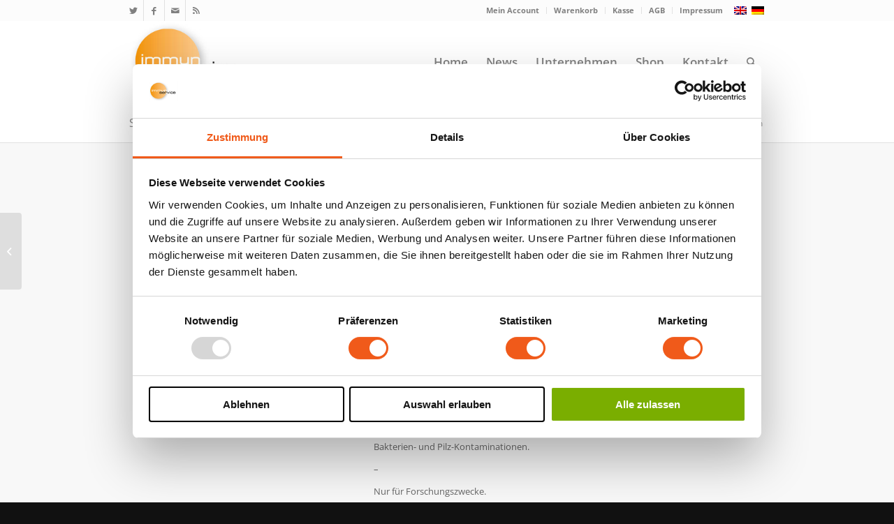

--- FILE ---
content_type: text/html; charset=UTF-8
request_url: https://immunservice.com/de/produkt/i2cult-il-2-komplettmedium/
body_size: 18026
content:
<!DOCTYPE html>
<html lang="de-DE-formal" class="html_stretched responsive av-preloader-disabled  html_header_top html_logo_left html_main_nav_header html_menu_right html_large html_header_sticky html_header_shrinking html_header_topbar_active html_mobile_menu_phone html_header_searchicon html_content_align_center html_header_unstick_top html_header_stretch_disabled html_minimal_header html_av-overlay-side html_av-overlay-side-classic html_av-submenu-noclone html_entry_id_1944 av-cookies-no-cookie-consent av-no-preview av-default-lightbox html_text_menu_active av-mobile-menu-switch-default">
<head>
<script id="Cookiebot" src="https://consent.cookiebot.com/uc.js" data-cbid="eec65d0a-a087-4952-a3c3-b05a39d93408" data-blockingmode="auto" type="text/javascript"></script>
<script type="text/javascript">
window.addEventListener("CookiebotOnDialogDisplay", e => { 
const detailCategories = ["Preference", "Statistics", "Advertising", "Unclassified"], 
toggleCategories = ["Preferences", "Statistics", "Marketing"]; 
detailCategories.forEach(e => { 
if (CookieConsentDialog[`cookieTable${e}Count`] === 0) 
document.getElementById( 
`CybotCookiebotDialogDetailBodyContentCookieContainer${e}Card` 
).parentNode.style.display = "none"; 
}); 
	for (let i = 0; i < 3; i++) {
		if (CookieConsentDialog[`cookieTable${detailCategories[i]}Count`] === 0) {
			document.querySelector(`label[for=CybotCookiebotDialogBodyLevelButton${toggleCategories[i]}]`).parentNode.style.display = "none";
		}			
	}
}, !1)
</script>
<style>
#CybotCookiebotDialogBodyLevelButtonsSelectPane > form,
#CybotCookiebotDialog fieldset {
	margin-bottom: 0px !important;
}
div.CybotCookiebotDialogBodyLevelButtonWrapper {
	border-right: 0px !important;
}
</style>
<meta charset="UTF-8" />
<meta name="robots" content="index, follow" />


<!-- mobile setting -->
<meta name="viewport" content="width=device-width, initial-scale=1">

<!-- Scripts/CSS and wp_head hook -->
<title>i2Cult IL-2 Komplettmedium &#8211; Immunservice GmbH</title>
<meta name='robots' content='max-image-preview:large' />
<link rel="alternate" hreflang="en" href="https://immunservice.com/en/product/i2cult-il-2-complete-medium/" />
<link rel="alternate" hreflang="de" href="https://immunservice.com/de/produkt/i2cult-il-2-komplettmedium/" />
<link rel="alternate" hreflang="x-default" href="https://immunservice.com/de/produkt/i2cult-il-2-komplettmedium/" />
<style type="text/css">@font-face { font-family: 'star'; src: url('https://immunservice.com/wp-content/plugins/woocommerce/assets/fonts/star.eot'); src: url('https://immunservice.com/wp-content/plugins/woocommerce/assets/fonts/star.eot?#iefix') format('embedded-opentype'), 	  url('https://immunservice.com/wp-content/plugins/woocommerce/assets/fonts/star.woff') format('woff'), 	  url('https://immunservice.com/wp-content/plugins/woocommerce/assets/fonts/star.ttf') format('truetype'), 	  url('https://immunservice.com/wp-content/plugins/woocommerce/assets/fonts/star.svg#star') format('svg'); font-weight: normal; font-style: normal;  } @font-face { font-family: 'WooCommerce'; src: url('https://immunservice.com/wp-content/plugins/woocommerce/assets/fonts/WooCommerce.eot'); src: url('https://immunservice.com/wp-content/plugins/woocommerce/assets/fonts/WooCommerce.eot?#iefix') format('embedded-opentype'), 	  url('https://immunservice.com/wp-content/plugins/woocommerce/assets/fonts/WooCommerce.woff') format('woff'), 	  url('https://immunservice.com/wp-content/plugins/woocommerce/assets/fonts/WooCommerce.ttf') format('truetype'), 	  url('https://immunservice.com/wp-content/plugins/woocommerce/assets/fonts/WooCommerce.svg#WooCommerce') format('svg'); font-weight: normal; font-style: normal;  } </style><link rel="alternate" type="application/rss+xml" title="Immunservice GmbH &raquo; Feed" href="https://immunservice.com/de/feed/" />
<link rel="alternate" type="application/rss+xml" title="Immunservice GmbH &raquo; Kommentar-Feed" href="https://immunservice.com/de/comments/feed/" />
<link rel="alternate" title="oEmbed (JSON)" type="application/json+oembed" href="https://immunservice.com/de/wp-json/oembed/1.0/embed?url=https%3A%2F%2Fimmunservice.com%2Fde%2Fprodukt%2Fi2cult-il-2-komplettmedium%2F" />
<link rel="alternate" title="oEmbed (XML)" type="text/xml+oembed" href="https://immunservice.com/de/wp-json/oembed/1.0/embed?url=https%3A%2F%2Fimmunservice.com%2Fde%2Fprodukt%2Fi2cult-il-2-komplettmedium%2F&#038;format=xml" />
<style id='wp-img-auto-sizes-contain-inline-css' type='text/css'>
img:is([sizes=auto i],[sizes^="auto," i]){contain-intrinsic-size:3000px 1500px}
/*# sourceURL=wp-img-auto-sizes-contain-inline-css */
</style>
<link rel='stylesheet' id='avia-woocommerce-css-css' href='https://immunservice.com/wp-content/themes/enfold/config-woocommerce/woocommerce-mod.css?ver=5.6.2' type='text/css' media='all' />
<link rel='stylesheet' id='avia-grid-css' href='https://immunservice.com/wp-content/themes/enfold/css/grid.css?ver=5.6.2' type='text/css' media='all' />
<link rel='stylesheet' id='avia-base-css' href='https://immunservice.com/wp-content/themes/enfold/css/base.css?ver=5.6.2' type='text/css' media='all' />
<link rel='stylesheet' id='avia-layout-css' href='https://immunservice.com/wp-content/themes/enfold/css/layout.css?ver=5.6.2' type='text/css' media='all' />
<link rel='stylesheet' id='avia-module-audioplayer-css' href='https://immunservice.com/wp-content/themes/enfold/config-templatebuilder/avia-shortcodes/audio-player/audio-player.css?ver=5.6.2' type='text/css' media='all' />
<link rel='stylesheet' id='avia-module-blog-css' href='https://immunservice.com/wp-content/themes/enfold/config-templatebuilder/avia-shortcodes/blog/blog.css?ver=5.6.2' type='text/css' media='all' />
<link rel='stylesheet' id='avia-module-postslider-css' href='https://immunservice.com/wp-content/themes/enfold/config-templatebuilder/avia-shortcodes/postslider/postslider.css?ver=5.6.2' type='text/css' media='all' />
<link rel='stylesheet' id='avia-module-button-css' href='https://immunservice.com/wp-content/themes/enfold/config-templatebuilder/avia-shortcodes/buttons/buttons.css?ver=5.6.2' type='text/css' media='all' />
<link rel='stylesheet' id='avia-module-buttonrow-css' href='https://immunservice.com/wp-content/themes/enfold/config-templatebuilder/avia-shortcodes/buttonrow/buttonrow.css?ver=5.6.2' type='text/css' media='all' />
<link rel='stylesheet' id='avia-module-button-fullwidth-css' href='https://immunservice.com/wp-content/themes/enfold/config-templatebuilder/avia-shortcodes/buttons_fullwidth/buttons_fullwidth.css?ver=5.6.2' type='text/css' media='all' />
<link rel='stylesheet' id='avia-module-catalogue-css' href='https://immunservice.com/wp-content/themes/enfold/config-templatebuilder/avia-shortcodes/catalogue/catalogue.css?ver=5.6.2' type='text/css' media='all' />
<link rel='stylesheet' id='avia-module-comments-css' href='https://immunservice.com/wp-content/themes/enfold/config-templatebuilder/avia-shortcodes/comments/comments.css?ver=5.6.2' type='text/css' media='all' />
<link rel='stylesheet' id='avia-module-contact-css' href='https://immunservice.com/wp-content/themes/enfold/config-templatebuilder/avia-shortcodes/contact/contact.css?ver=5.6.2' type='text/css' media='all' />
<link rel='stylesheet' id='avia-module-slideshow-css' href='https://immunservice.com/wp-content/themes/enfold/config-templatebuilder/avia-shortcodes/slideshow/slideshow.css?ver=5.6.2' type='text/css' media='all' />
<link rel='stylesheet' id='avia-module-slideshow-contentpartner-css' href='https://immunservice.com/wp-content/themes/enfold/config-templatebuilder/avia-shortcodes/contentslider/contentslider.css?ver=5.6.2' type='text/css' media='all' />
<link rel='stylesheet' id='avia-module-countdown-css' href='https://immunservice.com/wp-content/themes/enfold/config-templatebuilder/avia-shortcodes/countdown/countdown.css?ver=5.6.2' type='text/css' media='all' />
<link rel='stylesheet' id='avia-module-gallery-css' href='https://immunservice.com/wp-content/themes/enfold/config-templatebuilder/avia-shortcodes/gallery/gallery.css?ver=5.6.2' type='text/css' media='all' />
<link rel='stylesheet' id='avia-module-gallery-hor-css' href='https://immunservice.com/wp-content/themes/enfold/config-templatebuilder/avia-shortcodes/gallery_horizontal/gallery_horizontal.css?ver=5.6.2' type='text/css' media='all' />
<link rel='stylesheet' id='avia-module-maps-css' href='https://immunservice.com/wp-content/themes/enfold/config-templatebuilder/avia-shortcodes/google_maps/google_maps.css?ver=5.6.2' type='text/css' media='all' />
<link rel='stylesheet' id='avia-module-gridrow-css' href='https://immunservice.com/wp-content/themes/enfold/config-templatebuilder/avia-shortcodes/grid_row/grid_row.css?ver=5.6.2' type='text/css' media='all' />
<link rel='stylesheet' id='avia-module-heading-css' href='https://immunservice.com/wp-content/themes/enfold/config-templatebuilder/avia-shortcodes/heading/heading.css?ver=5.6.2' type='text/css' media='all' />
<link rel='stylesheet' id='avia-module-rotator-css' href='https://immunservice.com/wp-content/themes/enfold/config-templatebuilder/avia-shortcodes/headline_rotator/headline_rotator.css?ver=5.6.2' type='text/css' media='all' />
<link rel='stylesheet' id='avia-module-hr-css' href='https://immunservice.com/wp-content/themes/enfold/config-templatebuilder/avia-shortcodes/hr/hr.css?ver=5.6.2' type='text/css' media='all' />
<link rel='stylesheet' id='avia-module-icon-css' href='https://immunservice.com/wp-content/themes/enfold/config-templatebuilder/avia-shortcodes/icon/icon.css?ver=5.6.2' type='text/css' media='all' />
<link rel='stylesheet' id='avia-module-icon-circles-css' href='https://immunservice.com/wp-content/themes/enfold/config-templatebuilder/avia-shortcodes/icon_circles/icon_circles.css?ver=5.6.2' type='text/css' media='all' />
<link rel='stylesheet' id='avia-module-iconbox-css' href='https://immunservice.com/wp-content/themes/enfold/config-templatebuilder/avia-shortcodes/iconbox/iconbox.css?ver=5.6.2' type='text/css' media='all' />
<link rel='stylesheet' id='avia-module-icongrid-css' href='https://immunservice.com/wp-content/themes/enfold/config-templatebuilder/avia-shortcodes/icongrid/icongrid.css?ver=5.6.2' type='text/css' media='all' />
<link rel='stylesheet' id='avia-module-iconlist-css' href='https://immunservice.com/wp-content/themes/enfold/config-templatebuilder/avia-shortcodes/iconlist/iconlist.css?ver=5.6.2' type='text/css' media='all' />
<link rel='stylesheet' id='avia-module-image-css' href='https://immunservice.com/wp-content/themes/enfold/config-templatebuilder/avia-shortcodes/image/image.css?ver=5.6.2' type='text/css' media='all' />
<link rel='stylesheet' id='avia-module-image-diff-css' href='https://immunservice.com/wp-content/themes/enfold/config-templatebuilder/avia-shortcodes/image_diff/image_diff.css?ver=5.6.2' type='text/css' media='all' />
<link rel='stylesheet' id='avia-module-hotspot-css' href='https://immunservice.com/wp-content/themes/enfold/config-templatebuilder/avia-shortcodes/image_hotspots/image_hotspots.css?ver=5.6.2' type='text/css' media='all' />
<link rel='stylesheet' id='avia-module-sc-lottie-animation-css' href='https://immunservice.com/wp-content/themes/enfold/config-templatebuilder/avia-shortcodes/lottie_animation/lottie_animation.css?ver=5.6.2' type='text/css' media='all' />
<link rel='stylesheet' id='avia-module-magazine-css' href='https://immunservice.com/wp-content/themes/enfold/config-templatebuilder/avia-shortcodes/magazine/magazine.css?ver=5.6.2' type='text/css' media='all' />
<link rel='stylesheet' id='avia-module-masonry-css' href='https://immunservice.com/wp-content/themes/enfold/config-templatebuilder/avia-shortcodes/masonry_entries/masonry_entries.css?ver=5.6.2' type='text/css' media='all' />
<link rel='stylesheet' id='avia-siteloader-css' href='https://immunservice.com/wp-content/themes/enfold/css/avia-snippet-site-preloader.css?ver=5.6.2' type='text/css' media='all' />
<link rel='stylesheet' id='avia-module-menu-css' href='https://immunservice.com/wp-content/themes/enfold/config-templatebuilder/avia-shortcodes/menu/menu.css?ver=5.6.2' type='text/css' media='all' />
<link rel='stylesheet' id='avia-module-notification-css' href='https://immunservice.com/wp-content/themes/enfold/config-templatebuilder/avia-shortcodes/notification/notification.css?ver=5.6.2' type='text/css' media='all' />
<link rel='stylesheet' id='avia-module-numbers-css' href='https://immunservice.com/wp-content/themes/enfold/config-templatebuilder/avia-shortcodes/numbers/numbers.css?ver=5.6.2' type='text/css' media='all' />
<link rel='stylesheet' id='avia-module-portfolio-css' href='https://immunservice.com/wp-content/themes/enfold/config-templatebuilder/avia-shortcodes/portfolio/portfolio.css?ver=5.6.2' type='text/css' media='all' />
<link rel='stylesheet' id='avia-module-post-metadata-css' href='https://immunservice.com/wp-content/themes/enfold/config-templatebuilder/avia-shortcodes/post_metadata/post_metadata.css?ver=5.6.2' type='text/css' media='all' />
<link rel='stylesheet' id='avia-module-progress-bar-css' href='https://immunservice.com/wp-content/themes/enfold/config-templatebuilder/avia-shortcodes/progressbar/progressbar.css?ver=5.6.2' type='text/css' media='all' />
<link rel='stylesheet' id='avia-module-promobox-css' href='https://immunservice.com/wp-content/themes/enfold/config-templatebuilder/avia-shortcodes/promobox/promobox.css?ver=5.6.2' type='text/css' media='all' />
<link rel='stylesheet' id='avia-sc-search-css' href='https://immunservice.com/wp-content/themes/enfold/config-templatebuilder/avia-shortcodes/search/search.css?ver=5.6.2' type='text/css' media='all' />
<link rel='stylesheet' id='avia-module-slideshow-accordion-css' href='https://immunservice.com/wp-content/themes/enfold/config-templatebuilder/avia-shortcodes/slideshow_accordion/slideshow_accordion.css?ver=5.6.2' type='text/css' media='all' />
<link rel='stylesheet' id='avia-module-slideshow-feature-image-css' href='https://immunservice.com/wp-content/themes/enfold/config-templatebuilder/avia-shortcodes/slideshow_feature_image/slideshow_feature_image.css?ver=5.6.2' type='text/css' media='all' />
<link rel='stylesheet' id='avia-module-slideshow-fullsize-css' href='https://immunservice.com/wp-content/themes/enfold/config-templatebuilder/avia-shortcodes/slideshow_fullsize/slideshow_fullsize.css?ver=5.6.2' type='text/css' media='all' />
<link rel='stylesheet' id='avia-module-slideshow-fullscreen-css' href='https://immunservice.com/wp-content/themes/enfold/config-templatebuilder/avia-shortcodes/slideshow_fullscreen/slideshow_fullscreen.css?ver=5.6.2' type='text/css' media='all' />
<link rel='stylesheet' id='avia-module-slideshow-ls-css' href='https://immunservice.com/wp-content/themes/enfold/config-templatebuilder/avia-shortcodes/slideshow_layerslider/slideshow_layerslider.css?ver=5.6.2' type='text/css' media='all' />
<link rel='stylesheet' id='avia-module-social-css' href='https://immunservice.com/wp-content/themes/enfold/config-templatebuilder/avia-shortcodes/social_share/social_share.css?ver=5.6.2' type='text/css' media='all' />
<link rel='stylesheet' id='avia-module-tabsection-css' href='https://immunservice.com/wp-content/themes/enfold/config-templatebuilder/avia-shortcodes/tab_section/tab_section.css?ver=5.6.2' type='text/css' media='all' />
<link rel='stylesheet' id='avia-module-table-css' href='https://immunservice.com/wp-content/themes/enfold/config-templatebuilder/avia-shortcodes/table/table.css?ver=5.6.2' type='text/css' media='all' />
<link rel='stylesheet' id='avia-module-tabs-css' href='https://immunservice.com/wp-content/themes/enfold/config-templatebuilder/avia-shortcodes/tabs/tabs.css?ver=5.6.2' type='text/css' media='all' />
<link rel='stylesheet' id='avia-module-team-css' href='https://immunservice.com/wp-content/themes/enfold/config-templatebuilder/avia-shortcodes/team/team.css?ver=5.6.2' type='text/css' media='all' />
<link rel='stylesheet' id='avia-module-testimonials-css' href='https://immunservice.com/wp-content/themes/enfold/config-templatebuilder/avia-shortcodes/testimonials/testimonials.css?ver=5.6.2' type='text/css' media='all' />
<link rel='stylesheet' id='avia-module-timeline-css' href='https://immunservice.com/wp-content/themes/enfold/config-templatebuilder/avia-shortcodes/timeline/timeline.css?ver=5.6.2' type='text/css' media='all' />
<link rel='stylesheet' id='avia-module-toggles-css' href='https://immunservice.com/wp-content/themes/enfold/config-templatebuilder/avia-shortcodes/toggles/toggles.css?ver=5.6.2' type='text/css' media='all' />
<link rel='stylesheet' id='avia-module-video-css' href='https://immunservice.com/wp-content/themes/enfold/config-templatebuilder/avia-shortcodes/video/video.css?ver=5.6.2' type='text/css' media='all' />
<link rel='stylesheet' id='layerslider-css' href='https://immunservice.com/wp-content/plugins/LayerSlider/assets/static/layerslider/css/layerslider.css?ver=7.1.4' type='text/css' media='all' />
<style id='wp-emoji-styles-inline-css' type='text/css'>

	img.wp-smiley, img.emoji {
		display: inline !important;
		border: none !important;
		box-shadow: none !important;
		height: 1em !important;
		width: 1em !important;
		margin: 0 0.07em !important;
		vertical-align: -0.1em !important;
		background: none !important;
		padding: 0 !important;
	}
/*# sourceURL=wp-emoji-styles-inline-css */
</style>
<link rel='stylesheet' id='wp-block-library-css' href='https://immunservice.com/wp-includes/css/dist/block-library/style.min.css?ver=6.9' type='text/css' media='all' />
<style id='global-styles-inline-css' type='text/css'>
:root{--wp--preset--aspect-ratio--square: 1;--wp--preset--aspect-ratio--4-3: 4/3;--wp--preset--aspect-ratio--3-4: 3/4;--wp--preset--aspect-ratio--3-2: 3/2;--wp--preset--aspect-ratio--2-3: 2/3;--wp--preset--aspect-ratio--16-9: 16/9;--wp--preset--aspect-ratio--9-16: 9/16;--wp--preset--color--black: #000000;--wp--preset--color--cyan-bluish-gray: #abb8c3;--wp--preset--color--white: #ffffff;--wp--preset--color--pale-pink: #f78da7;--wp--preset--color--vivid-red: #cf2e2e;--wp--preset--color--luminous-vivid-orange: #ff6900;--wp--preset--color--luminous-vivid-amber: #fcb900;--wp--preset--color--light-green-cyan: #7bdcb5;--wp--preset--color--vivid-green-cyan: #00d084;--wp--preset--color--pale-cyan-blue: #8ed1fc;--wp--preset--color--vivid-cyan-blue: #0693e3;--wp--preset--color--vivid-purple: #9b51e0;--wp--preset--color--metallic-red: #b02b2c;--wp--preset--color--maximum-yellow-red: #edae44;--wp--preset--color--yellow-sun: #eeee22;--wp--preset--color--palm-leaf: #83a846;--wp--preset--color--aero: #7bb0e7;--wp--preset--color--old-lavender: #745f7e;--wp--preset--color--steel-teal: #5f8789;--wp--preset--color--raspberry-pink: #d65799;--wp--preset--color--medium-turquoise: #4ecac2;--wp--preset--gradient--vivid-cyan-blue-to-vivid-purple: linear-gradient(135deg,rgb(6,147,227) 0%,rgb(155,81,224) 100%);--wp--preset--gradient--light-green-cyan-to-vivid-green-cyan: linear-gradient(135deg,rgb(122,220,180) 0%,rgb(0,208,130) 100%);--wp--preset--gradient--luminous-vivid-amber-to-luminous-vivid-orange: linear-gradient(135deg,rgb(252,185,0) 0%,rgb(255,105,0) 100%);--wp--preset--gradient--luminous-vivid-orange-to-vivid-red: linear-gradient(135deg,rgb(255,105,0) 0%,rgb(207,46,46) 100%);--wp--preset--gradient--very-light-gray-to-cyan-bluish-gray: linear-gradient(135deg,rgb(238,238,238) 0%,rgb(169,184,195) 100%);--wp--preset--gradient--cool-to-warm-spectrum: linear-gradient(135deg,rgb(74,234,220) 0%,rgb(151,120,209) 20%,rgb(207,42,186) 40%,rgb(238,44,130) 60%,rgb(251,105,98) 80%,rgb(254,248,76) 100%);--wp--preset--gradient--blush-light-purple: linear-gradient(135deg,rgb(255,206,236) 0%,rgb(152,150,240) 100%);--wp--preset--gradient--blush-bordeaux: linear-gradient(135deg,rgb(254,205,165) 0%,rgb(254,45,45) 50%,rgb(107,0,62) 100%);--wp--preset--gradient--luminous-dusk: linear-gradient(135deg,rgb(255,203,112) 0%,rgb(199,81,192) 50%,rgb(65,88,208) 100%);--wp--preset--gradient--pale-ocean: linear-gradient(135deg,rgb(255,245,203) 0%,rgb(182,227,212) 50%,rgb(51,167,181) 100%);--wp--preset--gradient--electric-grass: linear-gradient(135deg,rgb(202,248,128) 0%,rgb(113,206,126) 100%);--wp--preset--gradient--midnight: linear-gradient(135deg,rgb(2,3,129) 0%,rgb(40,116,252) 100%);--wp--preset--font-size--small: 1rem;--wp--preset--font-size--medium: 1.125rem;--wp--preset--font-size--large: 1.75rem;--wp--preset--font-size--x-large: clamp(1.75rem, 3vw, 2.25rem);--wp--preset--spacing--20: 0.44rem;--wp--preset--spacing--30: 0.67rem;--wp--preset--spacing--40: 1rem;--wp--preset--spacing--50: 1.5rem;--wp--preset--spacing--60: 2.25rem;--wp--preset--spacing--70: 3.38rem;--wp--preset--spacing--80: 5.06rem;--wp--preset--shadow--natural: 6px 6px 9px rgba(0, 0, 0, 0.2);--wp--preset--shadow--deep: 12px 12px 50px rgba(0, 0, 0, 0.4);--wp--preset--shadow--sharp: 6px 6px 0px rgba(0, 0, 0, 0.2);--wp--preset--shadow--outlined: 6px 6px 0px -3px rgb(255, 255, 255), 6px 6px rgb(0, 0, 0);--wp--preset--shadow--crisp: 6px 6px 0px rgb(0, 0, 0);}:root { --wp--style--global--content-size: 800px;--wp--style--global--wide-size: 1130px; }:where(body) { margin: 0; }.wp-site-blocks > .alignleft { float: left; margin-right: 2em; }.wp-site-blocks > .alignright { float: right; margin-left: 2em; }.wp-site-blocks > .aligncenter { justify-content: center; margin-left: auto; margin-right: auto; }:where(.is-layout-flex){gap: 0.5em;}:where(.is-layout-grid){gap: 0.5em;}.is-layout-flow > .alignleft{float: left;margin-inline-start: 0;margin-inline-end: 2em;}.is-layout-flow > .alignright{float: right;margin-inline-start: 2em;margin-inline-end: 0;}.is-layout-flow > .aligncenter{margin-left: auto !important;margin-right: auto !important;}.is-layout-constrained > .alignleft{float: left;margin-inline-start: 0;margin-inline-end: 2em;}.is-layout-constrained > .alignright{float: right;margin-inline-start: 2em;margin-inline-end: 0;}.is-layout-constrained > .aligncenter{margin-left: auto !important;margin-right: auto !important;}.is-layout-constrained > :where(:not(.alignleft):not(.alignright):not(.alignfull)){max-width: var(--wp--style--global--content-size);margin-left: auto !important;margin-right: auto !important;}.is-layout-constrained > .alignwide{max-width: var(--wp--style--global--wide-size);}body .is-layout-flex{display: flex;}.is-layout-flex{flex-wrap: wrap;align-items: center;}.is-layout-flex > :is(*, div){margin: 0;}body .is-layout-grid{display: grid;}.is-layout-grid > :is(*, div){margin: 0;}body{padding-top: 0px;padding-right: 0px;padding-bottom: 0px;padding-left: 0px;}a:where(:not(.wp-element-button)){text-decoration: underline;}:root :where(.wp-element-button, .wp-block-button__link){background-color: #32373c;border-width: 0;color: #fff;font-family: inherit;font-size: inherit;font-style: inherit;font-weight: inherit;letter-spacing: inherit;line-height: inherit;padding-top: calc(0.667em + 2px);padding-right: calc(1.333em + 2px);padding-bottom: calc(0.667em + 2px);padding-left: calc(1.333em + 2px);text-decoration: none;text-transform: inherit;}.has-black-color{color: var(--wp--preset--color--black) !important;}.has-cyan-bluish-gray-color{color: var(--wp--preset--color--cyan-bluish-gray) !important;}.has-white-color{color: var(--wp--preset--color--white) !important;}.has-pale-pink-color{color: var(--wp--preset--color--pale-pink) !important;}.has-vivid-red-color{color: var(--wp--preset--color--vivid-red) !important;}.has-luminous-vivid-orange-color{color: var(--wp--preset--color--luminous-vivid-orange) !important;}.has-luminous-vivid-amber-color{color: var(--wp--preset--color--luminous-vivid-amber) !important;}.has-light-green-cyan-color{color: var(--wp--preset--color--light-green-cyan) !important;}.has-vivid-green-cyan-color{color: var(--wp--preset--color--vivid-green-cyan) !important;}.has-pale-cyan-blue-color{color: var(--wp--preset--color--pale-cyan-blue) !important;}.has-vivid-cyan-blue-color{color: var(--wp--preset--color--vivid-cyan-blue) !important;}.has-vivid-purple-color{color: var(--wp--preset--color--vivid-purple) !important;}.has-metallic-red-color{color: var(--wp--preset--color--metallic-red) !important;}.has-maximum-yellow-red-color{color: var(--wp--preset--color--maximum-yellow-red) !important;}.has-yellow-sun-color{color: var(--wp--preset--color--yellow-sun) !important;}.has-palm-leaf-color{color: var(--wp--preset--color--palm-leaf) !important;}.has-aero-color{color: var(--wp--preset--color--aero) !important;}.has-old-lavender-color{color: var(--wp--preset--color--old-lavender) !important;}.has-steel-teal-color{color: var(--wp--preset--color--steel-teal) !important;}.has-raspberry-pink-color{color: var(--wp--preset--color--raspberry-pink) !important;}.has-medium-turquoise-color{color: var(--wp--preset--color--medium-turquoise) !important;}.has-black-background-color{background-color: var(--wp--preset--color--black) !important;}.has-cyan-bluish-gray-background-color{background-color: var(--wp--preset--color--cyan-bluish-gray) !important;}.has-white-background-color{background-color: var(--wp--preset--color--white) !important;}.has-pale-pink-background-color{background-color: var(--wp--preset--color--pale-pink) !important;}.has-vivid-red-background-color{background-color: var(--wp--preset--color--vivid-red) !important;}.has-luminous-vivid-orange-background-color{background-color: var(--wp--preset--color--luminous-vivid-orange) !important;}.has-luminous-vivid-amber-background-color{background-color: var(--wp--preset--color--luminous-vivid-amber) !important;}.has-light-green-cyan-background-color{background-color: var(--wp--preset--color--light-green-cyan) !important;}.has-vivid-green-cyan-background-color{background-color: var(--wp--preset--color--vivid-green-cyan) !important;}.has-pale-cyan-blue-background-color{background-color: var(--wp--preset--color--pale-cyan-blue) !important;}.has-vivid-cyan-blue-background-color{background-color: var(--wp--preset--color--vivid-cyan-blue) !important;}.has-vivid-purple-background-color{background-color: var(--wp--preset--color--vivid-purple) !important;}.has-metallic-red-background-color{background-color: var(--wp--preset--color--metallic-red) !important;}.has-maximum-yellow-red-background-color{background-color: var(--wp--preset--color--maximum-yellow-red) !important;}.has-yellow-sun-background-color{background-color: var(--wp--preset--color--yellow-sun) !important;}.has-palm-leaf-background-color{background-color: var(--wp--preset--color--palm-leaf) !important;}.has-aero-background-color{background-color: var(--wp--preset--color--aero) !important;}.has-old-lavender-background-color{background-color: var(--wp--preset--color--old-lavender) !important;}.has-steel-teal-background-color{background-color: var(--wp--preset--color--steel-teal) !important;}.has-raspberry-pink-background-color{background-color: var(--wp--preset--color--raspberry-pink) !important;}.has-medium-turquoise-background-color{background-color: var(--wp--preset--color--medium-turquoise) !important;}.has-black-border-color{border-color: var(--wp--preset--color--black) !important;}.has-cyan-bluish-gray-border-color{border-color: var(--wp--preset--color--cyan-bluish-gray) !important;}.has-white-border-color{border-color: var(--wp--preset--color--white) !important;}.has-pale-pink-border-color{border-color: var(--wp--preset--color--pale-pink) !important;}.has-vivid-red-border-color{border-color: var(--wp--preset--color--vivid-red) !important;}.has-luminous-vivid-orange-border-color{border-color: var(--wp--preset--color--luminous-vivid-orange) !important;}.has-luminous-vivid-amber-border-color{border-color: var(--wp--preset--color--luminous-vivid-amber) !important;}.has-light-green-cyan-border-color{border-color: var(--wp--preset--color--light-green-cyan) !important;}.has-vivid-green-cyan-border-color{border-color: var(--wp--preset--color--vivid-green-cyan) !important;}.has-pale-cyan-blue-border-color{border-color: var(--wp--preset--color--pale-cyan-blue) !important;}.has-vivid-cyan-blue-border-color{border-color: var(--wp--preset--color--vivid-cyan-blue) !important;}.has-vivid-purple-border-color{border-color: var(--wp--preset--color--vivid-purple) !important;}.has-metallic-red-border-color{border-color: var(--wp--preset--color--metallic-red) !important;}.has-maximum-yellow-red-border-color{border-color: var(--wp--preset--color--maximum-yellow-red) !important;}.has-yellow-sun-border-color{border-color: var(--wp--preset--color--yellow-sun) !important;}.has-palm-leaf-border-color{border-color: var(--wp--preset--color--palm-leaf) !important;}.has-aero-border-color{border-color: var(--wp--preset--color--aero) !important;}.has-old-lavender-border-color{border-color: var(--wp--preset--color--old-lavender) !important;}.has-steel-teal-border-color{border-color: var(--wp--preset--color--steel-teal) !important;}.has-raspberry-pink-border-color{border-color: var(--wp--preset--color--raspberry-pink) !important;}.has-medium-turquoise-border-color{border-color: var(--wp--preset--color--medium-turquoise) !important;}.has-vivid-cyan-blue-to-vivid-purple-gradient-background{background: var(--wp--preset--gradient--vivid-cyan-blue-to-vivid-purple) !important;}.has-light-green-cyan-to-vivid-green-cyan-gradient-background{background: var(--wp--preset--gradient--light-green-cyan-to-vivid-green-cyan) !important;}.has-luminous-vivid-amber-to-luminous-vivid-orange-gradient-background{background: var(--wp--preset--gradient--luminous-vivid-amber-to-luminous-vivid-orange) !important;}.has-luminous-vivid-orange-to-vivid-red-gradient-background{background: var(--wp--preset--gradient--luminous-vivid-orange-to-vivid-red) !important;}.has-very-light-gray-to-cyan-bluish-gray-gradient-background{background: var(--wp--preset--gradient--very-light-gray-to-cyan-bluish-gray) !important;}.has-cool-to-warm-spectrum-gradient-background{background: var(--wp--preset--gradient--cool-to-warm-spectrum) !important;}.has-blush-light-purple-gradient-background{background: var(--wp--preset--gradient--blush-light-purple) !important;}.has-blush-bordeaux-gradient-background{background: var(--wp--preset--gradient--blush-bordeaux) !important;}.has-luminous-dusk-gradient-background{background: var(--wp--preset--gradient--luminous-dusk) !important;}.has-pale-ocean-gradient-background{background: var(--wp--preset--gradient--pale-ocean) !important;}.has-electric-grass-gradient-background{background: var(--wp--preset--gradient--electric-grass) !important;}.has-midnight-gradient-background{background: var(--wp--preset--gradient--midnight) !important;}.has-small-font-size{font-size: var(--wp--preset--font-size--small) !important;}.has-medium-font-size{font-size: var(--wp--preset--font-size--medium) !important;}.has-large-font-size{font-size: var(--wp--preset--font-size--large) !important;}.has-x-large-font-size{font-size: var(--wp--preset--font-size--x-large) !important;}
/*# sourceURL=global-styles-inline-css */
</style>

<link rel='stylesheet' id='wpml-blocks-css' href='https://immunservice.com/wp-content/plugins/sitepress-multilingual-cms/dist/css/blocks/styles.css?ver=4.6.3' type='text/css' media='all' />
<style id='woocommerce-inline-inline-css' type='text/css'>
.woocommerce form .form-row .required { visibility: visible; }
/*# sourceURL=woocommerce-inline-inline-css */
</style>
<link rel='stylesheet' id='wpml-legacy-dropdown-0-css' href='//immunservice.com/wp-content/plugins/sitepress-multilingual-cms/templates/language-switchers/legacy-dropdown/style.min.css?ver=1' type='text/css' media='all' />
<style id='wpml-legacy-dropdown-0-inline-css' type='text/css'>
.wpml-ls-statics-shortcode_actions, .wpml-ls-statics-shortcode_actions .wpml-ls-sub-menu, .wpml-ls-statics-shortcode_actions a {border-color:#EEEEEE;}.wpml-ls-statics-shortcode_actions a {color:#444444;background-color:#ffffff;}.wpml-ls-statics-shortcode_actions a:hover,.wpml-ls-statics-shortcode_actions a:focus {color:#000000;background-color:#eeeeee;}.wpml-ls-statics-shortcode_actions .wpml-ls-current-language>a {color:#444444;background-color:#ffffff;}.wpml-ls-statics-shortcode_actions .wpml-ls-current-language:hover>a, .wpml-ls-statics-shortcode_actions .wpml-ls-current-language>a:focus {color:#000000;background-color:#eeeeee;}
#lang_sel img, #lang_sel_list img, #lang_sel_footer img { display: inline; }
/*# sourceURL=wpml-legacy-dropdown-0-inline-css */
</style>
<link rel='stylesheet' id='cms-navigation-style-base-css' href='https://immunservice.com/wp-content/plugins/wpml-cms-nav/res/css/cms-navigation-base.css?ver=1.5.5' type='text/css' media='screen' />
<link rel='stylesheet' id='cms-navigation-style-css' href='https://immunservice.com/wp-content/plugins/wpml-cms-nav/res/css/cms-navigation.css?ver=1.5.5' type='text/css' media='screen' />
<link rel='stylesheet' id='parent-style-css' href='https://immunservice.com/wp-content/themes/enfold/style.css?ver=6.9' type='text/css' media='all' />
<link rel='stylesheet' id='child-theme-css-css' href='https://immunservice.com/wp-content/themes/enfold-child/style.css?ver=6.9' type='text/css' media='all' />
<link rel='stylesheet' id='avia-scs-css' href='https://immunservice.com/wp-content/themes/enfold/css/shortcodes.css?ver=5.6.2' type='text/css' media='all' />
<link rel='stylesheet' id='avia-fold-unfold-css' href='https://immunservice.com/wp-content/themes/enfold/css/avia-snippet-fold-unfold.css?ver=5.6.2' type='text/css' media='all' />
<link rel='stylesheet' id='avia-popup-css-css' href='https://immunservice.com/wp-content/themes/enfold/js/aviapopup/magnific-popup.min.css?ver=5.6.2' type='text/css' media='screen' />
<link rel='stylesheet' id='avia-lightbox-css' href='https://immunservice.com/wp-content/themes/enfold/css/avia-snippet-lightbox.css?ver=5.6.2' type='text/css' media='screen' />
<link rel='stylesheet' id='avia-widget-css-css' href='https://immunservice.com/wp-content/themes/enfold/css/avia-snippet-widget.css?ver=5.6.2' type='text/css' media='screen' />
<link rel='stylesheet' id='avia-dynamic-css' href='https://immunservice.com/wp-content/uploads/dynamic_avia/immunservice.com_enfold_child.css?ver=654a838d23039' type='text/css' media='all' />
<link rel='stylesheet' id='avia-custom-css' href='https://immunservice.com/wp-content/themes/enfold/css/custom.css?ver=5.6.2' type='text/css' media='all' />
<link rel='stylesheet' id='avia-style-css' href='https://immunservice.com/wp-content/themes/enfold-child/style.css?ver=5.6.2' type='text/css' media='all' />
<link rel='stylesheet' id='woocommerce-de_frontend_styles-css' href='https://immunservice.com/wp-content/plugins/woocommerce-german-market/css/frontend.min.css?ver=3.23' type='text/css' media='all' />
<link rel='stylesheet' id='avia-wpml-css' href='https://immunservice.com/wp-content/themes/enfold/config-wpml/wpml-mod.css?ver=5.6.2' type='text/css' media='all' />
<script type="text/javascript" src="https://immunservice.com/wp-includes/js/jquery/jquery.min.js?ver=3.7.1" id="jquery-core-js"></script>
<script type="text/javascript" src="https://immunservice.com/wp-includes/js/jquery/jquery-migrate.min.js?ver=3.4.1" id="jquery-migrate-js"></script>
<script type="text/javascript" id="wpml-cookie-js-extra">
/* <![CDATA[ */
var wpml_cookies = {"wp-wpml_current_language":{"value":"de","expires":1,"path":"/"}};
var wpml_cookies = {"wp-wpml_current_language":{"value":"de","expires":1,"path":"/"}};
//# sourceURL=wpml-cookie-js-extra
/* ]]> */
</script>
<script type="text/javascript" src="https://immunservice.com/wp-content/plugins/sitepress-multilingual-cms/res/js/cookies/language-cookie.js?ver=4.6.3" id="wpml-cookie-js"></script>
<script type="text/javascript" src="//immunservice.com/wp-content/plugins/sitepress-multilingual-cms/templates/language-switchers/legacy-dropdown/script.min.js?ver=1" id="wpml-legacy-dropdown-0-js"></script>
<script type="text/javascript" src="https://immunservice.com/wp-content/themes/enfold/js/avia-js.js?ver=5.6.2" id="avia-js-js"></script>
<script type="text/javascript" src="https://immunservice.com/wp-content/themes/enfold/js/avia-compat.js?ver=5.6.2" id="avia-compat-js"></script>
<script type="text/javascript" id="woocommerce_de_frontend-js-extra">
/* <![CDATA[ */
var sepa_ajax_object = {"ajax_url":"https://immunservice.com/wp-admin/admin-ajax.php","nonce":"9b5aebc6bd"};
var woocommerce_remove_updated_totals = {"val":"0"};
var woocommerce_payment_update = {"val":"1"};
var german_market_price_variable_products = {"val":"gm_default"};
var german_market_price_variable_theme_extra_element = {"val":"none"};
var german_market_legal_info_product_reviews = {"element":".woocommerce-Reviews .commentlist"};
var ship_different_address = {"message":"\u003Cp class=\"woocommerce-notice woocommerce-notice--info woocommerce-info\" id=\"german-market-puchase-on-account-message\"\u003E\"Lieferung an eine andere Adresse senden\" ist f\u00fcr die gew\u00e4hlte Zahlungsart \"Kauf auf Rechnung\" nicht verf\u00fcgbar und wurde deaktiviert!\u003C/p\u003E","before_element":".woocommerce-checkout-payment"};
//# sourceURL=woocommerce_de_frontend-js-extra
/* ]]> */
</script>
<script type="text/javascript" src="https://immunservice.com/wp-content/plugins/woocommerce-german-market/js/WooCommerce-German-Market-Frontend.min.js?ver=3.23" id="woocommerce_de_frontend-js"></script>
<script type="text/javascript" src="https://immunservice.com/wp-content/themes/enfold/config-wpml/wpml-mod.js?ver=5.6.2" id="avia-wpml-script-js"></script>
<link rel="https://api.w.org/" href="https://immunservice.com/de/wp-json/" /><link rel="alternate" title="JSON" type="application/json" href="https://immunservice.com/de/wp-json/wp/v2/product/1944" /><link rel="EditURI" type="application/rsd+xml" title="RSD" href="https://immunservice.com/xmlrpc.php?rsd" />
<meta name="generator" content="WordPress 6.9" />
<meta name="generator" content="WooCommerce 7.7.0" />
<link rel="canonical" href="https://immunservice.com/de/produkt/i2cult-il-2-komplettmedium/" />
<link rel='shortlink' href='https://immunservice.com/de/?p=1944' />
<meta name="generator" content="WPML ver:4.6.3 stt:1,3;" />
<link rel="profile" href="http://gmpg.org/xfn/11" />
<link rel="alternate" type="application/rss+xml" title="Immunservice GmbH RSS2 Feed" href="https://immunservice.com/de/feed/" />
<link rel="pingback" href="https://immunservice.com/xmlrpc.php" />
<!--[if lt IE 9]><script src="https://immunservice.com/wp-content/themes/enfold/js/html5shiv.js"></script><![endif]-->

	<noscript><style>.woocommerce-product-gallery{ opacity: 1 !important; }</style></noscript>
	<style type="text/css">
		@font-face {font-family: 'entypo-fontello'; font-weight: normal; font-style: normal; font-display: auto;
		src: url('https://immunservice.com/wp-content/themes/enfold/config-templatebuilder/avia-template-builder/assets/fonts/entypo-fontello.woff2') format('woff2'),
		url('https://immunservice.com/wp-content/themes/enfold/config-templatebuilder/avia-template-builder/assets/fonts/entypo-fontello.woff') format('woff'),
		url('https://immunservice.com/wp-content/themes/enfold/config-templatebuilder/avia-template-builder/assets/fonts/entypo-fontello.ttf') format('truetype'),
		url('https://immunservice.com/wp-content/themes/enfold/config-templatebuilder/avia-template-builder/assets/fonts/entypo-fontello.svg#entypo-fontello') format('svg'),
		url('https://immunservice.com/wp-content/themes/enfold/config-templatebuilder/avia-template-builder/assets/fonts/entypo-fontello.eot'),
		url('https://immunservice.com/wp-content/themes/enfold/config-templatebuilder/avia-template-builder/assets/fonts/entypo-fontello.eot?#iefix') format('embedded-opentype');
		} #top .avia-font-entypo-fontello, body .avia-font-entypo-fontello, html body [data-av_iconfont='entypo-fontello']:before{ font-family: 'entypo-fontello'; }
		</style>

<!--
Debugging Info for Theme support: 

Theme: Enfold
Version: 5.6.2
Installed: enfold
AviaFramework Version: 5.3
AviaBuilder Version: 5.3
aviaElementManager Version: 1.0.1
- - - - - - - - - - -
ChildTheme: Immunservice.com (Enfold Child)
ChildTheme Version: 1.0
ChildTheme Installed: enfold

- - - - - - - - - - -
ML:512-PU:152-PLA:21
WP:6.9
Compress: CSS:disabled - JS:disabled
Updates: disabled
PLAu:19
-->
</head>

<body id="top" class="wp-singular product-template-default single single-product postid-1944 wp-theme-enfold wp-child-theme-enfold-child stretched no_sidebar_border rtl_columns av-curtain-numeric open_sans  theme-enfold locale-de-de-formal woocommerce woocommerce-page woocommerce-no-js avia-responsive-images-support avia-woocommerce-30" itemscope="itemscope" itemtype="https://schema.org/WebPage" >

	
	<div id='wrap_all'>

	
<header id='header' class='all_colors header_color light_bg_color  av_header_top av_logo_left av_main_nav_header av_menu_right av_large av_header_sticky av_header_shrinking av_header_stretch_disabled av_mobile_menu_phone av_header_searchicon av_header_unstick_top av_minimal_header av_bottom_nav_disabled  av_header_border_disabled' data-av_shrink_factor='50' role="banner" itemscope="itemscope" itemtype="https://schema.org/WPHeader" >

		<div id='header_meta' class='container_wrap container_wrap_meta  av_icon_active_left av_extra_header_active av_secondary_right av_entry_id_1944'>

			      <div class='container'>
			      <ul class='noLightbox social_bookmarks icon_count_4'><li class='social_bookmarks_twitter av-social-link-twitter social_icon_1'><a target="_blank" aria-label="Link zu Twitter" href='https://twitter.com/immunservice' aria-hidden='false' data-av_icon='' data-av_iconfont='entypo-fontello' title='Twitter' rel="noopener"><span class='avia_hidden_link_text'>Twitter</span></a></li><li class='social_bookmarks_facebook av-social-link-facebook social_icon_2'><a target="_blank" aria-label="Link zu Facebook" href='https://www.facebook.com/Immunservice-GmbH-946204748801700/?ref=ts&#038;fref=ts' aria-hidden='false' data-av_icon='' data-av_iconfont='entypo-fontello' title='Facebook' rel="noopener"><span class='avia_hidden_link_text'>Facebook</span></a></li><li class='social_bookmarks_mail av-social-link-mail social_icon_3'><a  aria-label="Link zu Mail" href='mailto:info@immunservice.com' aria-hidden='false' data-av_icon='' data-av_iconfont='entypo-fontello' title='Mail'><span class='avia_hidden_link_text'>Mail</span></a></li><li class='social_bookmarks_rss av-social-link-rss social_icon_4'><a  aria-label="Link zu Rss Diese Seite" href='https://immunservice.com/de/feed/' aria-hidden='false' data-av_icon='' data-av_iconfont='entypo-fontello' title='Rss'><span class='avia_hidden_link_text'>Rss</span></a></li></ul><nav class='sub_menu'  role="navigation" itemscope="itemscope" itemtype="https://schema.org/SiteNavigationElement" ><ul role="menu" class="menu" id="avia2-menu"><li role="menuitem" id="menu-item-1971" class="menu-item menu-item-type-post_type menu-item-object-page menu-item-1971"><a href="https://immunservice.com/de/account/">Mein Account</a></li>
<li role="menuitem" id="menu-item-1972" class="menu-item menu-item-type-post_type menu-item-object-page menu-item-1972"><a href="https://immunservice.com/de/warenkorb/">Warenkorb</a></li>
<li role="menuitem" id="menu-item-1973" class="menu-item menu-item-type-post_type menu-item-object-page menu-item-1973"><a href="https://immunservice.com/de/checkout/">Kasse</a></li>
<li role="menuitem" id="menu-item-1974" class="menu-item menu-item-type-post_type menu-item-object-page menu-item-1974"><a href="https://immunservice.com/de/agb/">AGB</a></li>
<li role="menuitem" id="menu-item-1975" class="menu-item menu-item-type-post_type menu-item-object-page menu-item-1975"><a href="https://immunservice.com/de/impressum/">Impressum</a></li>
</ul><ul class='avia_wpml_language_switch avia_wpml_language_switch_extra'><li class='language_en '><a href='https://immunservice.com/en/product/i2cult-il-2-complete-medium/'>	<span class='language_flag'><img title='English' src='https://immunservice.com/wp-content/plugins/sitepress-multilingual-cms/res/flags/en.png' alt='English' /></span>	<span class='language_native'>English</span>	<span class='language_translated'>Englisch</span>	<span class='language_code'>en</span></a></li><li class='language_de avia_current_lang'><a href='https://immunservice.com/de/produkt/i2cult-il-2-komplettmedium/'>	<span class='language_flag'><img title='Deutsch' src='https://immunservice.com/wp-content/plugins/sitepress-multilingual-cms/res/flags/de.png' alt='Deutsch' /></span>	<span class='language_native'>Deutsch</span>	<span class='language_translated'>Deutsch</span>	<span class='language_code'>de</span></a></li></ul></nav>			      </div>
		</div>

		<div  id='header_main' class='container_wrap container_wrap_logo'>

        <ul  class = 'menu-item cart_dropdown ' data-success='wurde zum Warenkorb hinzugefügt'><li class="cart_dropdown_first"><a class='cart_dropdown_link' href='https://immunservice.com/de/warenkorb/'><span aria-hidden='true' data-av_icon='' data-av_iconfont='entypo-fontello'></span><span class='av-cart-counter '>0</span><span class="avia_hidden_link_text">Einkaufswagen</span></a><!--<span class='cart_subtotal'><span class="woocommerce-Price-amount amount"><bdi>0,00&nbsp;<span class="woocommerce-Price-currencySymbol">&euro;</span></bdi></span></span>--><div class="dropdown_widget dropdown_widget_cart"><div class="avia-arrow"></div><div class="widget_shopping_cart_content"></div></div></li></ul><div class='container av-logo-container'><div class='inner-container'><span class='logo avia-standard-logo'><a href='https://immunservice.com/de/' class=''><img src="https://immunservice.com/wp-content/uploads/immunservice.jpg" srcset="https://immunservice.com/wp-content/uploads/immunservice.jpg 340w, https://immunservice.com/wp-content/uploads/immunservice-300x138.jpg 300w" sizes="(max-width: 340px) 100vw, 340px" height="100" width="300" alt='Immunservice GmbH' title='immunservice' /></a></span><nav class='main_menu' data-selectname='Seite auswählen'  role="navigation" itemscope="itemscope" itemtype="https://schema.org/SiteNavigationElement" ><div class="avia-menu av-main-nav-wrap"><ul role="menu" class="menu av-main-nav" id="avia-menu"><li role="menuitem" id="menu-item-2464" class="menu-item menu-item-type-post_type menu-item-object-page menu-item-home menu-item-top-level menu-item-top-level-1"><a href="https://immunservice.com/de/" itemprop="url" tabindex="0"><span class="avia-bullet"></span><span class="avia-menu-text">Home</span><span class="avia-menu-fx"><span class="avia-arrow-wrap"><span class="avia-arrow"></span></span></span></a></li>
<li role="menuitem" id="menu-item-2465" class="menu-item menu-item-type-post_type menu-item-object-page menu-item-top-level menu-item-top-level-2"><a href="https://immunservice.com/de/news/" itemprop="url" tabindex="0"><span class="avia-bullet"></span><span class="avia-menu-text">News</span><span class="avia-menu-fx"><span class="avia-arrow-wrap"><span class="avia-arrow"></span></span></span></a></li>
<li role="menuitem" id="menu-item-2466" class="menu-item menu-item-type-custom menu-item-object-custom menu-item-has-children menu-item-top-level menu-item-top-level-3"><a href="#" itemprop="url" tabindex="0"><span class="avia-bullet"></span><span class="avia-menu-text">Unternehmen</span><span class="avia-menu-fx"><span class="avia-arrow-wrap"><span class="avia-arrow"></span></span></span></a>


<ul class="sub-menu">
	<li role="menuitem" id="menu-item-2458" class="menu-item menu-item-type-post_type menu-item-object-page"><a href="https://immunservice.com/de/ueber-uns/" itemprop="url" tabindex="0"><span class="avia-bullet"></span><span class="avia-menu-text">Über uns</span></a></li>
	<li role="menuitem" id="menu-item-2454" class="menu-item menu-item-type-post_type menu-item-object-page"><a href="https://immunservice.com/de/was-uns-antreibt/" itemprop="url" tabindex="0"><span class="avia-bullet"></span><span class="avia-menu-text">Was uns antreibt</span></a></li>
	<li role="menuitem" id="menu-item-2467" class="menu-item menu-item-type-post_type menu-item-object-page"><a href="https://immunservice.com/de/team/" itemprop="url" tabindex="0"><span class="avia-bullet"></span><span class="avia-menu-text">Ansprechpartner</span></a></li>
	<li role="menuitem" id="menu-item-2457" class="menu-item menu-item-type-post_type menu-item-object-page"><a href="https://immunservice.com/de/investoren/" itemprop="url" tabindex="0"><span class="avia-bullet"></span><span class="avia-menu-text">Investoren</span></a></li>
	<li role="menuitem" id="menu-item-2456" class="menu-item menu-item-type-post_type menu-item-object-page"><a href="https://immunservice.com/de/kooperationen/" itemprop="url" tabindex="0"><span class="avia-bullet"></span><span class="avia-menu-text">Kooperationen</span></a></li>
	<li role="menuitem" id="menu-item-2455" class="menu-item menu-item-type-post_type menu-item-object-page"><a href="https://immunservice.com/de/karriere/" itemprop="url" tabindex="0"><span class="avia-bullet"></span><span class="avia-menu-text">Karriere</span></a></li>
</ul>
</li>
<li role="menuitem" id="menu-item-2470" class="menu-item menu-item-type-post_type menu-item-object-page current_page_parent menu-item-top-level menu-item-top-level-4"><a href="https://immunservice.com/de/shop/" itemprop="url" tabindex="0"><span class="avia-bullet"></span><span class="avia-menu-text">Shop</span><span class="avia-menu-fx"><span class="avia-arrow-wrap"><span class="avia-arrow"></span></span></span></a></li>
<li role="menuitem" id="menu-item-2468" class="menu-item menu-item-type-post_type menu-item-object-page menu-item-top-level menu-item-top-level-5"><a href="https://immunservice.com/de/kontakt/" itemprop="url" tabindex="0"><span class="avia-bullet"></span><span class="avia-menu-text">Kontakt</span><span class="avia-menu-fx"><span class="avia-arrow-wrap"><span class="avia-arrow"></span></span></span></a></li>
<li id="menu-item-search" class="noMobile menu-item menu-item-search-dropdown menu-item-avia-special" role="menuitem"><a aria-label="Suche" href="?s=" rel="nofollow" data-avia-search-tooltip="

&lt;form role=&quot;search&quot; action=&quot;https://immunservice.com/de/&quot; id=&quot;searchform&quot; method=&quot;get&quot; class=&quot;&quot;&gt;
	&lt;div&gt;
		&lt;input type=&quot;submit&quot; value=&quot;&quot; id=&quot;searchsubmit&quot; class=&quot;button avia-font-entypo-fontello&quot; /&gt;
		&lt;input type=&quot;text&quot; id=&quot;s&quot; name=&quot;s&quot; value=&quot;&quot; placeholder='Suche' /&gt;
			&lt;/div&gt;
&lt;/form&gt;
" aria-hidden='false' data-av_icon='' data-av_iconfont='entypo-fontello'><span class="avia_hidden_link_text">Suche</span></a></li><li class="av-burger-menu-main menu-item-avia-special ">
	        			<a href="#" aria-label="Menü" aria-hidden="false">
							<span class="av-hamburger av-hamburger--spin av-js-hamburger">
								<span class="av-hamburger-box">
						          <span class="av-hamburger-inner"></span>
						          <strong>Menü</strong>
								</span>
							</span>
							<span class="avia_hidden_link_text">Menü</span>
						</a>
	        		   </li></ul></div></nav></div> </div> 
		<!-- end container_wrap-->
		</div>
<div class="header_bg"></div>
<!-- end header -->
</header>

	<div id='main' class='all_colors' data-scroll-offset='116'>

	
	<div class='stretch_full container_wrap alternate_color light_bg_color title_container'><div class='container'><strong class='main-title entry-title '><a href='https://immunservice.com/de/shop/' rel='bookmark' title='Permanenter Link zu: Shop'  itemprop="headline" >Shop</a></strong><div class="breadcrumb breadcrumbs avia-breadcrumbs"><div class="breadcrumb-trail" ><span class="trail-before"><span class="breadcrumb-title">Sie sind hier:</span></span> <span  itemscope="itemscope" itemtype="https://schema.org/BreadcrumbList" ><span  itemscope="itemscope" itemtype="https://schema.org/ListItem" itemprop="itemListElement" ><a itemprop="url" href="https://immunservice.com/de/" title="Immunservice GmbH" rel="home" class="trail-begin"><span itemprop="name">Startseite</span></a><span itemprop="position" class="hidden">1</span></span></span> <span class="sep">/</span> <span  itemscope="itemscope" itemtype="https://schema.org/BreadcrumbList" ><span  itemscope="itemscope" itemtype="https://schema.org/ListItem" itemprop="itemListElement" ><a itemprop="url" href="https://immunservice.com/de/shop/" title="Shop"><span itemprop="name">Shop</span></a><span itemprop="position" class="hidden">2</span></span></span> <span class="sep">/</span> <span  itemscope="itemscope" itemtype="https://schema.org/BreadcrumbList" ><span  itemscope="itemscope" itemtype="https://schema.org/ListItem" itemprop="itemListElement" ><a itemprop="url" href="https://immunservice.com/de/product-category/fe-produkte/" title="F&amp;E Produkte"><span itemprop="name">F&amp;E Produkte</span></a><span itemprop="position" class="hidden">3</span></span></span> <span class="sep">/</span> <span class="trail-end">i2Cult IL-2 Komplettmedium</span></div></div></div></div><div class='container_wrap container_wrap_first main_color sidebar_right template-shop shop_columns_3'><div class="container">
					
			<div class="woocommerce-notices-wrapper"></div><div id="product-1944" class="product type-product post-1944 status-publish first instock product_cat-fe-produkte has-post-thumbnail taxable shipping-taxable purchasable product-type-variable">

	<div class=" single-product-main-image alpha"><div class="woocommerce-product-gallery woocommerce-product-gallery--with-images woocommerce-product-gallery--columns-4 images" data-columns="4" style="opacity: 0; transition: opacity .25s ease-in-out;">
	<figure class="woocommerce-product-gallery__wrapper">
		<a href="https://immunservice.com/wp-content/uploads/i2c.jpg" data-srcset="https://immunservice.com/wp-content/uploads/i2c.jpg 857w, https://immunservice.com/wp-content/uploads/i2c-600x616.jpg 600w, https://immunservice.com/wp-content/uploads/i2c-292x300.jpg 292w, https://immunservice.com/wp-content/uploads/i2c-768x789.jpg 768w, https://immunservice.com/wp-content/uploads/i2c-36x36.jpg 36w, https://immunservice.com/wp-content/uploads/i2c-687x705.jpg 687w, https://immunservice.com/wp-content/uploads/i2c-450x462.jpg 450w" data-sizes="(max-width: 857px) 100vw, 857px" class='' title='' rel='prettyPhoto[product-gallery]'><img width="450" height="462" src="https://immunservice.com/wp-content/uploads/i2c-450x462.jpg" class="attachment-shop_single size-shop_single" alt="" decoding="async" srcset="https://immunservice.com/wp-content/uploads/i2c-450x462.jpg 450w, https://immunservice.com/wp-content/uploads/i2c-600x616.jpg 600w, https://immunservice.com/wp-content/uploads/i2c-292x300.jpg 292w, https://immunservice.com/wp-content/uploads/i2c-768x789.jpg 768w, https://immunservice.com/wp-content/uploads/i2c-36x36.jpg 36w, https://immunservice.com/wp-content/uploads/i2c-687x705.jpg 687w, https://immunservice.com/wp-content/uploads/i2c.jpg 857w" sizes="(max-width: 450px) 100vw, 450px" /></a><div class="thumbnails"><a href="https://immunservice.com/wp-content/uploads/160928BBei2Cult_StabilityWebsite-1013x1030.jpg" data-srcset="https://immunservice.com/wp-content/uploads/160928BBei2Cult_StabilityWebsite-1013x1030.jpg 1013w, https://immunservice.com/wp-content/uploads/160928BBei2Cult_StabilityWebsite-600x610.jpg 600w, https://immunservice.com/wp-content/uploads/160928BBei2Cult_StabilityWebsite-295x300.jpg 295w, https://immunservice.com/wp-content/uploads/160928BBei2Cult_StabilityWebsite-80x80.jpg 80w, https://immunservice.com/wp-content/uploads/160928BBei2Cult_StabilityWebsite-768x781.jpg 768w, https://immunservice.com/wp-content/uploads/160928BBei2Cult_StabilityWebsite-1511x1536.jpg 1511w, https://immunservice.com/wp-content/uploads/160928BBei2Cult_StabilityWebsite-2015x2048.jpg 2015w, https://immunservice.com/wp-content/uploads/160928BBei2Cult_StabilityWebsite-36x36.jpg 36w, https://immunservice.com/wp-content/uploads/160928BBei2Cult_StabilityWebsite-1476x1500.jpg 1476w, https://immunservice.com/wp-content/uploads/160928BBei2Cult_StabilityWebsite-694x705.jpg 694w, https://immunservice.com/wp-content/uploads/160928BBei2Cult_StabilityWebsite-450x457.jpg 450w" data-sizes="(max-width: 1013px) 100vw, 1013px" class='' title='' rel='prettyPhoto[product-gallery]'><img width="120" height="120" src="https://immunservice.com/wp-content/uploads/160928BBei2Cult_StabilityWebsite-120x120.jpg" class="avia-img-lazy-loading-84 attachment-shop_thumbnail size-shop_thumbnail" alt="" decoding="async" loading="lazy" srcset="https://immunservice.com/wp-content/uploads/160928BBei2Cult_StabilityWebsite-120x120.jpg 120w, https://immunservice.com/wp-content/uploads/160928BBei2Cult_StabilityWebsite-300x300.jpg 300w, https://immunservice.com/wp-content/uploads/160928BBei2Cult_StabilityWebsite-100x100.jpg 100w, https://immunservice.com/wp-content/uploads/160928BBei2Cult_StabilityWebsite-80x80.jpg 80w, https://immunservice.com/wp-content/uploads/160928BBei2Cult_StabilityWebsite-36x36.jpg 36w, https://immunservice.com/wp-content/uploads/160928BBei2Cult_StabilityWebsite-180x180.jpg 180w, https://immunservice.com/wp-content/uploads/160928BBei2Cult_StabilityWebsite-450x450.jpg 450w" sizes="auto, (max-width: 120px) 100vw, 120px" /></a><a href="https://immunservice.com/wp-content/uploads/160928-BBe-i2Cult-Stress-test_web-1030x937.jpg" data-srcset="https://immunservice.com/wp-content/uploads/160928-BBe-i2Cult-Stress-test_web-1030x937.jpg 1030w, https://immunservice.com/wp-content/uploads/160928-BBe-i2Cult-Stress-test_web-600x546.jpg 600w, https://immunservice.com/wp-content/uploads/160928-BBe-i2Cult-Stress-test_web-300x273.jpg 300w, https://immunservice.com/wp-content/uploads/160928-BBe-i2Cult-Stress-test_web-768x699.jpg 768w, https://immunservice.com/wp-content/uploads/160928-BBe-i2Cult-Stress-test_web-1536x1398.jpg 1536w, https://immunservice.com/wp-content/uploads/160928-BBe-i2Cult-Stress-test_web-2048x1864.jpg 2048w, https://immunservice.com/wp-content/uploads/160928-BBe-i2Cult-Stress-test_web-1500x1365.jpg 1500w, https://immunservice.com/wp-content/uploads/160928-BBe-i2Cult-Stress-test_web-705x642.jpg 705w, https://immunservice.com/wp-content/uploads/160928-BBe-i2Cult-Stress-test_web-450x410.jpg 450w" data-sizes="(max-width: 1030px) 100vw, 1030px" class='' title='' rel='prettyPhoto[product-gallery]'><img width="120" height="120" src="https://immunservice.com/wp-content/uploads/160928-BBe-i2Cult-Stress-test_web-120x120.jpg" class="avia-img-lazy-loading-80 attachment-shop_thumbnail size-shop_thumbnail" alt="" decoding="async" loading="lazy" srcset="https://immunservice.com/wp-content/uploads/160928-BBe-i2Cult-Stress-test_web-120x120.jpg 120w, https://immunservice.com/wp-content/uploads/160928-BBe-i2Cult-Stress-test_web-300x300.jpg 300w, https://immunservice.com/wp-content/uploads/160928-BBe-i2Cult-Stress-test_web-100x100.jpg 100w, https://immunservice.com/wp-content/uploads/160928-BBe-i2Cult-Stress-test_web-80x80.jpg 80w, https://immunservice.com/wp-content/uploads/160928-BBe-i2Cult-Stress-test_web-36x36.jpg 36w, https://immunservice.com/wp-content/uploads/160928-BBe-i2Cult-Stress-test_web-180x180.jpg 180w, https://immunservice.com/wp-content/uploads/160928-BBe-i2Cult-Stress-test_web-450x450.jpg 450w" sizes="auto, (max-width: 120px) 100vw, 120px" /></a><a href="https://immunservice.com/wp-content/uploads/CTLL-2-1-1030x352.jpg" data-srcset="https://immunservice.com/wp-content/uploads/CTLL-2-1-1030x352.jpg 1030w, https://immunservice.com/wp-content/uploads/CTLL-2-1-600x205.jpg 600w, https://immunservice.com/wp-content/uploads/CTLL-2-1-300x103.jpg 300w, https://immunservice.com/wp-content/uploads/CTLL-2-1-768x263.jpg 768w, https://immunservice.com/wp-content/uploads/CTLL-2-1-1536x526.jpg 1536w, https://immunservice.com/wp-content/uploads/CTLL-2-1-1500x513.jpg 1500w, https://immunservice.com/wp-content/uploads/CTLL-2-1-705x241.jpg 705w, https://immunservice.com/wp-content/uploads/CTLL-2-1-450x154.jpg 450w, https://immunservice.com/wp-content/uploads/CTLL-2-1.jpg 1926w" data-sizes="(max-width: 1030px) 100vw, 1030px" class='' title='' rel='prettyPhoto[product-gallery]'><img width="120" height="120" src="https://immunservice.com/wp-content/uploads/CTLL-2-1-120x120.jpg" class="avia-img-lazy-loading-156 attachment-shop_thumbnail size-shop_thumbnail" alt="" decoding="async" loading="lazy" srcset="https://immunservice.com/wp-content/uploads/CTLL-2-1-120x120.jpg 120w, https://immunservice.com/wp-content/uploads/CTLL-2-1-300x300.jpg 300w, https://immunservice.com/wp-content/uploads/CTLL-2-1-100x100.jpg 100w, https://immunservice.com/wp-content/uploads/CTLL-2-1-80x80.jpg 80w, https://immunservice.com/wp-content/uploads/CTLL-2-1-36x36.jpg 36w, https://immunservice.com/wp-content/uploads/CTLL-2-1-180x180.jpg 180w, https://immunservice.com/wp-content/uploads/CTLL-2-1-450x450.jpg 450w" sizes="auto, (max-width: 120px) 100vw, 120px" /></a></div>	</figure>
</div>
<aside class='sidebar sidebar_sidebar_right   alpha units'  role="complementary" itemscope="itemscope" itemtype="https://schema.org/WPSideBar" ><div class="inner_sidebar extralight-border"></div></aside></div><div class="single-product-summary">
	<div class="summary entry-summary">
		<h1 class="product_title entry-title">i2Cult IL-2 Komplettmedium</h1>
		
				<div class="legacy-itemprop-offers">

		
			<p class="price"><span class="woocommerce-Price-amount amount"><bdi>199,00&nbsp;<span class="woocommerce-Price-currencySymbol">&euro;</span></bdi></span> &ndash; <span class="woocommerce-Price-amount amount"><bdi>1.499,00&nbsp;<span class="woocommerce-Price-currencySymbol">&euro;</span></bdi></span></p>
		<div class="wgm-info woocommerce-de_price_taxrate ">Zzgl. 19% MwSt.</div>
		<div class="wgm-info woocommerce_de_versandkosten">zzgl. <a class="versandkosten" href="https://immunservice.com/de/bestell-und-versandinformationen/" target="_blank">Versand</a></div><div class="wgm-info shipping_de shipping_de_string delivery-time-ca-3-5-werktage">
				<small>
					<span>Lieferzeit: ca. 3-5 Werktage</span>
				</small>
			</div>
		</div>

		<div class="woocommerce-product-details__short-description">
	<p style="text-align: left;"><strong>Für die Kultivierung von CTLL-2 und weiteren IL-2 abhängigen Zellen</strong></p>
<p>Immunservice’s i2Cult CTLL-2 Komplettmedium ist ein gebrauchsfertiges Medium, welches ohne weitere Zusätze für die Kultivierung der Interleukin-2-abhängigen T-Zelllinie CTLL-2 und weiteren Interleukin-2 abhängigen Zellen verwendet werden kann. Dieses optimierte Zellkulturmedium enthält ein Gemisch von drei Proteinisoformen des humanen IL-2: glykosyliertes Tetrasaccharid sowie glykosyliertes und nicht glykosyliertes Trisaccharid. Diese Zusammensetzung ähnelt sehr stark dem natürlich vorkommenden IL-2 und ist besonders stabil.i2Cult IL-2 Komplettmedium enthält FCS sowie weitere Zusätze für eine optimale Proliferation von IL-2 abhängigen Zellen. Zusätzlich ermöglicht das Medium höchste Zellviabilität. Das Medium enthält keine Antibiotika und ist selbstverständlich frei von Bakterien- und Pilz-Kontaminationen.</p>
<p style="text-align: left;">&#8211;</p>
<p style="text-align: left;">Nur für Forschungszwecke.<br />
Bitte beachten Sie auch unsere <a href="https://immunservice.com/bestell-und-versandinformationen/" rel="noopener">Bestell- und Versandinformationen.</a></p>
</div>

<form class="variations_form cart" action="https://immunservice.com/de/produkt/i2cult-il-2-komplettmedium/" method="post" enctype='multipart/form-data' data-product_id="1944" data-product_variations="[{&quot;attributes&quot;:{&quot;attribute_masseinheit&quot;:&quot;1 x 250 ml&quot;},&quot;availability_html&quot;:&quot;&quot;,&quot;backorders_allowed&quot;:false,&quot;dimensions&quot;:{&quot;length&quot;:&quot;&quot;,&quot;width&quot;:&quot;&quot;,&quot;height&quot;:&quot;&quot;},&quot;dimensions_html&quot;:&quot;N\/A&quot;,&quot;display_price&quot;:199,&quot;display_regular_price&quot;:199,&quot;image&quot;:{&quot;title&quot;:&quot;i2c&quot;,&quot;caption&quot;:&quot;&quot;,&quot;url&quot;:&quot;https:\/\/immunservice.com\/wp-content\/uploads\/i2c.jpg&quot;,&quot;alt&quot;:&quot;i2c&quot;,&quot;src&quot;:&quot;https:\/\/immunservice.com\/wp-content\/uploads\/i2c-600x616.jpg&quot;,&quot;srcset&quot;:&quot;https:\/\/immunservice.com\/wp-content\/uploads\/i2c-600x616.jpg 600w, https:\/\/immunservice.com\/wp-content\/uploads\/i2c-292x300.jpg 292w, https:\/\/immunservice.com\/wp-content\/uploads\/i2c-768x789.jpg 768w, https:\/\/immunservice.com\/wp-content\/uploads\/i2c-36x36.jpg 36w, https:\/\/immunservice.com\/wp-content\/uploads\/i2c-687x705.jpg 687w, https:\/\/immunservice.com\/wp-content\/uploads\/i2c-450x462.jpg 450w, https:\/\/immunservice.com\/wp-content\/uploads\/i2c.jpg 857w&quot;,&quot;sizes&quot;:&quot;(max-width: 600px) 100vw, 600px&quot;,&quot;full_src&quot;:&quot;https:\/\/immunservice.com\/wp-content\/uploads\/i2c.jpg&quot;,&quot;full_src_w&quot;:857,&quot;full_src_h&quot;:880,&quot;gallery_thumbnail_src&quot;:&quot;https:\/\/immunservice.com\/wp-content\/uploads\/i2c-100x100.jpg&quot;,&quot;gallery_thumbnail_src_w&quot;:100,&quot;gallery_thumbnail_src_h&quot;:100,&quot;thumb_src&quot;:&quot;https:\/\/immunservice.com\/wp-content\/uploads\/i2c-300x300.jpg&quot;,&quot;thumb_src_w&quot;:300,&quot;thumb_src_h&quot;:300,&quot;src_w&quot;:600,&quot;src_h&quot;:616},&quot;image_id&quot;:1134,&quot;is_downloadable&quot;:false,&quot;is_in_stock&quot;:true,&quot;is_purchasable&quot;:true,&quot;is_sold_individually&quot;:&quot;no&quot;,&quot;is_virtual&quot;:false,&quot;max_qty&quot;:&quot;&quot;,&quot;min_qty&quot;:1,&quot;price_html&quot;:&quot;&lt;span class=\&quot;price\&quot;&gt;&lt;span class=\&quot;woocommerce-Price-amount amount\&quot;&gt;&lt;bdi&gt;199,00&amp;nbsp;&lt;span class=\&quot;woocommerce-Price-currencySymbol\&quot;&gt;&amp;euro;&lt;\/span&gt;&lt;\/bdi&gt;&lt;\/span&gt;&lt;\/span&gt;\n\t\t&lt;div class=\&quot;wgm-info woocommerce-de_price_taxrate \&quot;&gt;Zzgl. 19% MwSt.&lt;\/div&gt;\n\t\t&lt;div class=\&quot;wgm-info woocommerce_de_versandkosten\&quot;&gt;zzgl. &lt;a class=\&quot;versandkosten\&quot; href=\&quot;https:\/\/immunservice.com\/de\/bestell-und-versandinformationen\/\&quot; target=\&quot;_blank\&quot;&gt;Versand&lt;\/a&gt;&lt;\/div&gt;&lt;div class=\&quot;wgm-info shipping_de shipping_de_string delivery-time-ca-3-5-werktage\&quot;&gt;\n\t\t\t\t&lt;small&gt;\n\t\t\t\t\t&lt;span&gt;Lieferzeit: ca. 3-5 Werktage&lt;\/span&gt;\n\t\t\t\t&lt;\/small&gt;\n\t\t\t&lt;\/div&gt;&quot;,&quot;sku&quot;:&quot;IL2.130411.4.1&quot;,&quot;variation_description&quot;:&quot;&quot;,&quot;variation_id&quot;:1945,&quot;variation_is_active&quot;:true,&quot;variation_is_visible&quot;:true,&quot;weight&quot;:&quot;&quot;,&quot;weight_html&quot;:&quot;N\/A&quot;},{&quot;attributes&quot;:{&quot;attribute_masseinheit&quot;:&quot;5 x 250 ml&quot;},&quot;availability_html&quot;:&quot;&quot;,&quot;backorders_allowed&quot;:false,&quot;dimensions&quot;:{&quot;length&quot;:&quot;&quot;,&quot;width&quot;:&quot;&quot;,&quot;height&quot;:&quot;&quot;},&quot;dimensions_html&quot;:&quot;N\/A&quot;,&quot;display_price&quot;:799,&quot;display_regular_price&quot;:799,&quot;image&quot;:{&quot;title&quot;:&quot;i2c&quot;,&quot;caption&quot;:&quot;&quot;,&quot;url&quot;:&quot;https:\/\/immunservice.com\/wp-content\/uploads\/i2c.jpg&quot;,&quot;alt&quot;:&quot;i2c&quot;,&quot;src&quot;:&quot;https:\/\/immunservice.com\/wp-content\/uploads\/i2c-600x616.jpg&quot;,&quot;srcset&quot;:&quot;https:\/\/immunservice.com\/wp-content\/uploads\/i2c-600x616.jpg 600w, https:\/\/immunservice.com\/wp-content\/uploads\/i2c-292x300.jpg 292w, https:\/\/immunservice.com\/wp-content\/uploads\/i2c-768x789.jpg 768w, https:\/\/immunservice.com\/wp-content\/uploads\/i2c-36x36.jpg 36w, https:\/\/immunservice.com\/wp-content\/uploads\/i2c-687x705.jpg 687w, https:\/\/immunservice.com\/wp-content\/uploads\/i2c-450x462.jpg 450w, https:\/\/immunservice.com\/wp-content\/uploads\/i2c.jpg 857w&quot;,&quot;sizes&quot;:&quot;(max-width: 600px) 100vw, 600px&quot;,&quot;full_src&quot;:&quot;https:\/\/immunservice.com\/wp-content\/uploads\/i2c.jpg&quot;,&quot;full_src_w&quot;:857,&quot;full_src_h&quot;:880,&quot;gallery_thumbnail_src&quot;:&quot;https:\/\/immunservice.com\/wp-content\/uploads\/i2c-100x100.jpg&quot;,&quot;gallery_thumbnail_src_w&quot;:100,&quot;gallery_thumbnail_src_h&quot;:100,&quot;thumb_src&quot;:&quot;https:\/\/immunservice.com\/wp-content\/uploads\/i2c-300x300.jpg&quot;,&quot;thumb_src_w&quot;:300,&quot;thumb_src_h&quot;:300,&quot;src_w&quot;:600,&quot;src_h&quot;:616},&quot;image_id&quot;:1134,&quot;is_downloadable&quot;:false,&quot;is_in_stock&quot;:true,&quot;is_purchasable&quot;:true,&quot;is_sold_individually&quot;:&quot;no&quot;,&quot;is_virtual&quot;:false,&quot;max_qty&quot;:&quot;&quot;,&quot;min_qty&quot;:1,&quot;price_html&quot;:&quot;&lt;span class=\&quot;price\&quot;&gt;&lt;span class=\&quot;woocommerce-Price-amount amount\&quot;&gt;&lt;bdi&gt;799,00&amp;nbsp;&lt;span class=\&quot;woocommerce-Price-currencySymbol\&quot;&gt;&amp;euro;&lt;\/span&gt;&lt;\/bdi&gt;&lt;\/span&gt;&lt;\/span&gt;\n\t\t&lt;div class=\&quot;wgm-info woocommerce-de_price_taxrate \&quot;&gt;Zzgl. 19% MwSt.&lt;\/div&gt;\n\t\t&lt;div class=\&quot;wgm-info woocommerce_de_versandkosten\&quot;&gt;zzgl. &lt;a class=\&quot;versandkosten\&quot; href=\&quot;https:\/\/immunservice.com\/de\/bestell-und-versandinformationen\/\&quot; target=\&quot;_blank\&quot;&gt;Versand&lt;\/a&gt;&lt;\/div&gt;&lt;div class=\&quot;wgm-info shipping_de shipping_de_string delivery-time-ca-3-5-werktage\&quot;&gt;\n\t\t\t\t&lt;small&gt;\n\t\t\t\t\t&lt;span&gt;Lieferzeit: ca. 3-5 Werktage&lt;\/span&gt;\n\t\t\t\t&lt;\/small&gt;\n\t\t\t&lt;\/div&gt;&quot;,&quot;sku&quot;:&quot;IL2.130411.4.2&quot;,&quot;variation_description&quot;:&quot;&quot;,&quot;variation_id&quot;:1946,&quot;variation_is_active&quot;:true,&quot;variation_is_visible&quot;:true,&quot;weight&quot;:&quot;&quot;,&quot;weight_html&quot;:&quot;N\/A&quot;},{&quot;attributes&quot;:{&quot;attribute_masseinheit&quot;:&quot;10 x 250 ml&quot;},&quot;availability_html&quot;:&quot;&quot;,&quot;backorders_allowed&quot;:false,&quot;dimensions&quot;:{&quot;length&quot;:&quot;&quot;,&quot;width&quot;:&quot;&quot;,&quot;height&quot;:&quot;&quot;},&quot;dimensions_html&quot;:&quot;N\/A&quot;,&quot;display_price&quot;:1499,&quot;display_regular_price&quot;:1499,&quot;image&quot;:{&quot;title&quot;:&quot;i2c&quot;,&quot;caption&quot;:&quot;&quot;,&quot;url&quot;:&quot;https:\/\/immunservice.com\/wp-content\/uploads\/i2c.jpg&quot;,&quot;alt&quot;:&quot;i2c&quot;,&quot;src&quot;:&quot;https:\/\/immunservice.com\/wp-content\/uploads\/i2c-600x616.jpg&quot;,&quot;srcset&quot;:&quot;https:\/\/immunservice.com\/wp-content\/uploads\/i2c-600x616.jpg 600w, https:\/\/immunservice.com\/wp-content\/uploads\/i2c-292x300.jpg 292w, https:\/\/immunservice.com\/wp-content\/uploads\/i2c-768x789.jpg 768w, https:\/\/immunservice.com\/wp-content\/uploads\/i2c-36x36.jpg 36w, https:\/\/immunservice.com\/wp-content\/uploads\/i2c-687x705.jpg 687w, https:\/\/immunservice.com\/wp-content\/uploads\/i2c-450x462.jpg 450w, https:\/\/immunservice.com\/wp-content\/uploads\/i2c.jpg 857w&quot;,&quot;sizes&quot;:&quot;(max-width: 600px) 100vw, 600px&quot;,&quot;full_src&quot;:&quot;https:\/\/immunservice.com\/wp-content\/uploads\/i2c.jpg&quot;,&quot;full_src_w&quot;:857,&quot;full_src_h&quot;:880,&quot;gallery_thumbnail_src&quot;:&quot;https:\/\/immunservice.com\/wp-content\/uploads\/i2c-100x100.jpg&quot;,&quot;gallery_thumbnail_src_w&quot;:100,&quot;gallery_thumbnail_src_h&quot;:100,&quot;thumb_src&quot;:&quot;https:\/\/immunservice.com\/wp-content\/uploads\/i2c-300x300.jpg&quot;,&quot;thumb_src_w&quot;:300,&quot;thumb_src_h&quot;:300,&quot;src_w&quot;:600,&quot;src_h&quot;:616},&quot;image_id&quot;:1134,&quot;is_downloadable&quot;:false,&quot;is_in_stock&quot;:true,&quot;is_purchasable&quot;:true,&quot;is_sold_individually&quot;:&quot;no&quot;,&quot;is_virtual&quot;:false,&quot;max_qty&quot;:&quot;&quot;,&quot;min_qty&quot;:1,&quot;price_html&quot;:&quot;&lt;span class=\&quot;price\&quot;&gt;&lt;span class=\&quot;woocommerce-Price-amount amount\&quot;&gt;&lt;bdi&gt;1.499,00&amp;nbsp;&lt;span class=\&quot;woocommerce-Price-currencySymbol\&quot;&gt;&amp;euro;&lt;\/span&gt;&lt;\/bdi&gt;&lt;\/span&gt;&lt;\/span&gt;\n\t\t&lt;div class=\&quot;wgm-info woocommerce-de_price_taxrate \&quot;&gt;Zzgl. 19% MwSt.&lt;\/div&gt;\n\t\t&lt;div class=\&quot;wgm-info woocommerce_de_versandkosten\&quot;&gt;zzgl. &lt;a class=\&quot;versandkosten\&quot; href=\&quot;https:\/\/immunservice.com\/de\/bestell-und-versandinformationen\/\&quot; target=\&quot;_blank\&quot;&gt;Versand&lt;\/a&gt;&lt;\/div&gt;&lt;div class=\&quot;wgm-info shipping_de shipping_de_string delivery-time-ca-3-5-werktage\&quot;&gt;\n\t\t\t\t&lt;small&gt;\n\t\t\t\t\t&lt;span&gt;Lieferzeit: ca. 3-5 Werktage&lt;\/span&gt;\n\t\t\t\t&lt;\/small&gt;\n\t\t\t&lt;\/div&gt;&quot;,&quot;sku&quot;:&quot;IL2.130411.4.3&quot;,&quot;variation_description&quot;:&quot;&quot;,&quot;variation_id&quot;:1947,&quot;variation_is_active&quot;:true,&quot;variation_is_visible&quot;:true,&quot;weight&quot;:&quot;&quot;,&quot;weight_html&quot;:&quot;N\/A&quot;}]">
	
			<table class="variations" cellspacing="0" role="presentation">
			<tbody>
									<tr>
						<th class="label"><label for="masseinheit">Maßeinheit</label></th>
						<td class="value">
							<select id="masseinheit" class="" name="attribute_masseinheit" data-attribute_name="attribute_masseinheit" data-show_option_none="yes"><option value="">Choose an option</option><option value="1 x 250 ml" >1 x 250 ml</option><option value="5 x 250 ml" >5 x 250 ml</option><option value="10 x 250 ml" >10 x 250 ml</option></select><a class="reset_variations" href="#">Clear</a>						</td>
					</tr>
							</tbody>
		</table>
		
		<div class="single_variation_wrap">
			<div class="woocommerce-variation single_variation"></div><div class="woocommerce-variation-add-to-cart variations_button">
	
	<div class="quantity">
		<label class="screen-reader-text" for="quantity_696ba5f7ce528">i2Cult IL-2 Komplettmedium quantity</label>
	<input
		type="number"
				id="quantity_696ba5f7ce528"
		class="input-text qty text"
		name="quantity"
		value="1"
		title="Qty"
		size="4"
		min="1"
		max=""
					step="1"
			placeholder=""
			inputmode="numeric"
			autocomplete="off"
			/>
	</div>

	<button type="submit" class="single_add_to_cart_button button alt wp-element-button">Add to cart</button>

	
	<input type="hidden" name="add-to-cart" value="1944" />
	<input type="hidden" name="product_id" value="1944" />
	<input type="hidden" name="variation_id" class="variation_id" value="0" />
</div>
		</div>
	
	</form>

<div class="product_meta">

	
	
		<span class="sku_wrapper">SKU: <span class="sku">IL2.130411.4</span></span>

	
	<span class="posted_in">Category: <a href="https://immunservice.com/de/product-category/fe-produkte/" rel="tag">F&amp;E Produkte</a></span>
	
	
</div>
	</div>

	
	<div class="woocommerce-tabs wc-tabs-wrapper">
		<ul class="tabs wc-tabs" role="tablist">
							<li class="0_tab" id="tab-title-0" role="tab" aria-controls="tab-0">
					<a href="#tab-0">
						Anwendungsbereiche					</a>
				</li>
							<li class="1_tab" id="tab-title-1" role="tab" aria-controls="tab-1">
					<a href="#tab-1">
						 Bestandteile					</a>
				</li>
							<li class="2_tab" id="tab-title-2" role="tab" aria-controls="tab-2">
					<a href="#tab-2">
						 Lagerung und Haltbarkeit					</a>
				</li>
							<li class="3_tab" id="tab-title-3" role="tab" aria-controls="tab-3">
					<a href="#tab-3">
						 Referenzen					</a>
				</li>
							<li class="4_tab" id="tab-title-4" role="tab" aria-controls="tab-4">
					<a href="#tab-4">
						 Produktdownloads					</a>
				</li>
					</ul>
					<div class="woocommerce-Tabs-panel woocommerce-Tabs-panel--0 panel entry-content wc-tab" id="tab-0" role="tabpanel" aria-labelledby="tab-title-0">
				<strong>Anwendungsbereich</strong><br><br>
Für das Wachstum und die Kultivierung von IL-2-abhängigen Zellen.			</div>
					<div class="woocommerce-Tabs-panel woocommerce-Tabs-panel--1 panel entry-content wc-tab" id="tab-1" role="tabpanel" aria-labelledby="tab-title-1">
				<strong>Bestandteile</strong><br><br>
i2Cult IL-2 Komplettmedium ist weltweit das einzige Medium auf dem Markt, das mit einem speziellen rekombinanten, humanen Interleukin-2 versetzt ist und für mehrere Monate stabil ist. Es besteht im Einzelnen aus RPMI 1640 Medium mit einem speziellen Gemisch von glykosylierten und nicht glykosylierten Isoformen des humanen IL-2, 10% FCS und weitere Zusätze.			</div>
					<div class="woocommerce-Tabs-panel woocommerce-Tabs-panel--2 panel entry-content wc-tab" id="tab-2" role="tabpanel" aria-labelledby="tab-title-2">
				<strong>Lagerung</strong><br><br>
Lagerung bei +2 bis +8°C unter Lichtausschluss. Bei entsprechender Lagerung ist die Stabilität des Mediums für mind. 9 Monate gewährleistet.			</div>
					<div class="woocommerce-Tabs-panel woocommerce-Tabs-panel--3 panel entry-content wc-tab" id="tab-3" role="tabpanel" aria-labelledby="tab-title-3">
				<strong>Referenzen</strong><br><br>
Auf dieses Produkt wurden bislang in keiner Publikation verwiesen. Falls Sie dieses Produkt in Ihrer publizierten Forschungsarbeit erwähnt haben, teilen Sie uns dies bitte an research@immunservice.com mit, damit wir auf Ihre Publikation verweisen können.			</div>
					<div class="woocommerce-Tabs-panel woocommerce-Tabs-panel--4 panel entry-content wc-tab" id="tab-4" role="tabpanel" aria-labelledby="tab-title-4">
				<strong>Produktinformationen zum Download</strong>
<br><br>
<p style="text-align: justify;">Nachfolgend haben Sie die Möglichkeit, alle relevanten Dokumente zum betreffenden Produkt als PDF-Dokument herunterzuladen:</p><br><br>
<ul>
	<li><a href="https://immunservice.com/wp-content/uploads/i2Cult-IL-2-Complete-Produktdatenblatt-.pdf">Produktdatenblatt (*.pdf)</a></li>
<li><a href="https://immunservice.com/wp-content/uploads/160922-Immunservice-Sicherheitsdatenblatt-i2Cult-IL-2-Medium.pdf">Sicherheitsdatenblatt (*.pdf)</a></li>
</ul>			</div>
		
			</div>

</div></div></div></div><div id="av_section_1" class="avia-section alternate_color avia-section-small  container_wrap fullsize"><div class="container"><div class="template-page content  twelve alpha units"><div class='product_column product_column_4'>
	<section class="related products">

					<h2>Related products</h2>
				
		<ul class="products columns-4">

			
					<li class="product type-product post-1924 status-publish first instock product_cat-fe-produkte has-post-thumbnail taxable shipping-taxable purchasable product-type-variable">
	<div class='inner_product main_color wrapped_style noLightbox  av-product-class-minimal'><a href="https://immunservice.com/de/produkt/wst-1-cell-proliferation-kit-ready-to-use-2/" class="woocommerce-LoopProduct-link woocommerce-loop-product__link"><div class="thumbnail_container"><img width="450" height="450" src="https://immunservice.com/wp-content/uploads/wst12-450x450.jpg" class="wp-image-1430 avia-img-lazy-loading-1430 attachment-shop_catalog size-shop_catalog wp-post-image" alt="" decoding="async" loading="lazy" srcset="https://immunservice.com/wp-content/uploads/wst12-450x450.jpg 450w, https://immunservice.com/wp-content/uploads/wst12-300x300.jpg 300w, https://immunservice.com/wp-content/uploads/wst12-100x100.jpg 100w, https://immunservice.com/wp-content/uploads/wst12-80x80.jpg 80w, https://immunservice.com/wp-content/uploads/wst12-36x36.jpg 36w, https://immunservice.com/wp-content/uploads/wst12-180x180.jpg 180w, https://immunservice.com/wp-content/uploads/wst12-120x120.jpg 120w" sizes="auto, (max-width: 450px) 100vw, 450px" /></div><div class='inner_product_header'><div class='avia-arrow'></div><div class='inner_product_header_table'><div class='inner_product_header_cell'><h2 class="woocommerce-loop-product__title">WST-1 Zellproliferations-Kit (ready-to-use)</h2></a><p class="price"><span class="woocommerce-Price-amount amount"><bdi>499,00&nbsp;<span class="woocommerce-Price-currencySymbol">&euro;</span></bdi></span> &ndash; <span class="woocommerce-Price-amount amount"><bdi>1.699,00&nbsp;<span class="woocommerce-Price-currencySymbol">&euro;</span></bdi></span></p>
		<div class="wgm-info woocommerce-de_price_taxrate ">Zzgl. 19% MwSt.</div>
		<div class="wgm-info woocommerce_de_versandkosten">zzgl. <a class="versandkosten" href="https://immunservice.com/de/bestell-und-versandinformationen/" target="_blank">Versand</a></div><div class="wgm-info shipping_de shipping_de_string delivery-time-ca-3-5-werktage">
				<small>
					<span>Lieferzeit: ca. 3-5 Werktage</span>
				</small>
			</div>
		</div></div></div></a></div></li>

			
					<li class="product type-product post-1920 status-publish instock product_cat-fe-produkte has-post-thumbnail taxable shipping-taxable purchasable product-type-variable">
	<div class='inner_product main_color wrapped_style noLightbox  av-product-class-minimal'><a href="https://immunservice.com/de/produkt/i2cult-ctll-2-komplettmedium/" class="woocommerce-LoopProduct-link woocommerce-loop-product__link"><div class="thumbnail_container"><img width="450" height="450" src="https://immunservice.com/wp-content/uploads/Produktbild-i2Cult-customised-450x450.jpg" class="wp-image-238 avia-img-lazy-loading-238 attachment-shop_catalog size-shop_catalog wp-post-image" alt="" decoding="async" loading="lazy" srcset="https://immunservice.com/wp-content/uploads/Produktbild-i2Cult-customised-450x450.jpg 450w, https://immunservice.com/wp-content/uploads/Produktbild-i2Cult-customised-300x300.jpg 300w, https://immunservice.com/wp-content/uploads/Produktbild-i2Cult-customised-100x100.jpg 100w, https://immunservice.com/wp-content/uploads/Produktbild-i2Cult-customised-80x80.jpg 80w, https://immunservice.com/wp-content/uploads/Produktbild-i2Cult-customised-36x36.jpg 36w, https://immunservice.com/wp-content/uploads/Produktbild-i2Cult-customised-180x180.jpg 180w, https://immunservice.com/wp-content/uploads/Produktbild-i2Cult-customised-120x120.jpg 120w" sizes="auto, (max-width: 450px) 100vw, 450px" /></div><div class='inner_product_header'><div class='avia-arrow'></div><div class='inner_product_header_table'><div class='inner_product_header_cell'><h2 class="woocommerce-loop-product__title">i2Cult nach Kundenwunsch</h2></a><p class="price"><span class="woocommerce-Price-amount amount"><bdi>199,00&nbsp;<span class="woocommerce-Price-currencySymbol">&euro;</span></bdi></span> &ndash; <span class="woocommerce-Price-amount amount"><bdi>1.499,00&nbsp;<span class="woocommerce-Price-currencySymbol">&euro;</span></bdi></span></p>
		<div class="wgm-info woocommerce-de_price_taxrate ">Zzgl. 19% MwSt.</div>
		<div class="wgm-info woocommerce_de_versandkosten">zzgl. <a class="versandkosten" href="https://immunservice.com/de/bestell-und-versandinformationen/" target="_blank">Versand</a></div><div class="wgm-info shipping_de shipping_de_string delivery-time-ca-3-5-werktage">
				<small>
					<span>Lieferzeit: ca. 3-5 Werktage</span>
				</small>
			</div>
		</div></div></div></a></div></li>

			
					<li class="product type-product post-1922 status-publish instock product_cat-fe-produkte has-post-thumbnail taxable shipping-taxable purchasable product-type-variable">
	<div class='inner_product main_color wrapped_style noLightbox  av-product-class-minimal'><a href="https://immunservice.com/de/produkt/wst-1-cell-proliferation-kit-ready-to-use/" class="woocommerce-LoopProduct-link woocommerce-loop-product__link"><div class="thumbnail_container"><img width="450" height="450" src="https://immunservice.com/wp-content/uploads/wst12-450x450.jpg" class="wp-image-1430 avia-img-lazy-loading-1430 attachment-shop_catalog size-shop_catalog wp-post-image" alt="" decoding="async" loading="lazy" srcset="https://immunservice.com/wp-content/uploads/wst12-450x450.jpg 450w, https://immunservice.com/wp-content/uploads/wst12-300x300.jpg 300w, https://immunservice.com/wp-content/uploads/wst12-100x100.jpg 100w, https://immunservice.com/wp-content/uploads/wst12-80x80.jpg 80w, https://immunservice.com/wp-content/uploads/wst12-36x36.jpg 36w, https://immunservice.com/wp-content/uploads/wst12-180x180.jpg 180w, https://immunservice.com/wp-content/uploads/wst12-120x120.jpg 120w" sizes="auto, (max-width: 450px) 100vw, 450px" /></div><div class='inner_product_header'><div class='avia-arrow'></div><div class='inner_product_header_table'><div class='inner_product_header_cell'><h2 class="woocommerce-loop-product__title">WST-1 CTLL-2 Proliferations-Kit (ready-to-use)</h2></a><p class="price"><span class="woocommerce-Price-amount amount"><bdi>499,00&nbsp;<span class="woocommerce-Price-currencySymbol">&euro;</span></bdi></span> &ndash; <span class="woocommerce-Price-amount amount"><bdi>1.699,00&nbsp;<span class="woocommerce-Price-currencySymbol">&euro;</span></bdi></span></p>
		<div class="wgm-info woocommerce-de_price_taxrate ">Zzgl. 19% MwSt.</div>
		<div class="wgm-info woocommerce_de_versandkosten">zzgl. <a class="versandkosten" href="https://immunservice.com/de/bestell-und-versandinformationen/" target="_blank">Versand</a></div><div class="wgm-info shipping_de shipping_de_string delivery-time-ca-3-5-werktage">
				<small>
					<span>Lieferzeit: ca. 3-5 Werktage</span>
				</small>
			</div>
		</div></div></div></a></div></li>

			
					<li class="product type-product post-1925 status-publish last instock product_cat-fe-produkte has-post-thumbnail taxable shipping-taxable purchasable product-type-simple">
	<div class='inner_product main_color wrapped_style noLightbox  av-product-class-minimal'><a href="https://immunservice.com/de/produkt/service-leistung-il-2-bioaktivitaesmessung/" class="woocommerce-LoopProduct-link woocommerce-loop-product__link"><div class="thumbnail_container"><img width="450" height="450" src="https://immunservice.com/wp-content/uploads/Produktbild-Bioaktivitätsmessung-DE-450x450.jpg" class="wp-image-232 avia-img-lazy-loading-232 attachment-shop_catalog size-shop_catalog wp-post-image" alt="" decoding="async" loading="lazy" srcset="https://immunservice.com/wp-content/uploads/Produktbild-Bioaktivitätsmessung-DE-450x450.jpg 450w, https://immunservice.com/wp-content/uploads/Produktbild-Bioaktivitätsmessung-DE-300x300.jpg 300w, https://immunservice.com/wp-content/uploads/Produktbild-Bioaktivitätsmessung-DE-100x100.jpg 100w, https://immunservice.com/wp-content/uploads/Produktbild-Bioaktivitätsmessung-DE-80x80.jpg 80w, https://immunservice.com/wp-content/uploads/Produktbild-Bioaktivitätsmessung-DE-36x36.jpg 36w, https://immunservice.com/wp-content/uploads/Produktbild-Bioaktivitätsmessung-DE-180x180.jpg 180w, https://immunservice.com/wp-content/uploads/Produktbild-Bioaktivitätsmessung-DE-120x120.jpg 120w" sizes="auto, (max-width: 450px) 100vw, 450px" /><span class="cart-loading"></span></div><div class='inner_product_header'><div class='avia-arrow'></div><div class='inner_product_header_table'><div class='inner_product_header_cell'><h2 class="woocommerce-loop-product__title">Service Leistung IL-2 Bioaktivitäsmessung</h2></a><p class="price">Auf Anfrage</p><div class="wgm-info woocommerce_de_versandkosten">8-10 Wochen nach Probeneingang. Expressmessungen sind gegen Aufpreis möglich.</div>
		</div></div></div></a></div></li>

			
		</ul>

	</section>
	</div></div>


		
	</div></div>
	


	
				<footer class='container_wrap socket_color' id='socket'  role="contentinfo" itemscope="itemscope" itemtype="https://schema.org/WPFooter" >
                    <div class='container'>

                        <span class='copyright'>© Copyright 2023 - Immunservice GmbH | <a href="/de/datenschutzerklaerung/">Datenschutzerklärung</a> </span>

                        
                    </div>

	            <!-- ####### END SOCKET CONTAINER ####### -->
				</footer>


					<!-- end main -->
		</div>

		<a class='avia-post-nav avia-post-prev with-image' href='https://immunservice.com/de/produkt/service-leistung-il-2-bioaktivitaesmessung/' ><span class="label iconfont" aria-hidden='true' data-av_icon='' data-av_iconfont='entypo-fontello'></span><span class="entry-info-wrap"><span class="entry-info"><span class='entry-title'>Service Leistung IL-2 Bioaktivitäsmessung</span><span class='entry-image'><img width="80" height="80" src="https://immunservice.com/wp-content/uploads/Produktbild-Bioaktivitätsmessung-DE-80x80.jpg" class="wp-image-232 avia-img-lazy-loading-232 attachment-thumbnail size-thumbnail wp-post-image" alt="" decoding="async" loading="lazy" srcset="https://immunservice.com/wp-content/uploads/Produktbild-Bioaktivitätsmessung-DE-80x80.jpg 80w, https://immunservice.com/wp-content/uploads/Produktbild-Bioaktivitätsmessung-DE-300x300.jpg 300w, https://immunservice.com/wp-content/uploads/Produktbild-Bioaktivitätsmessung-DE-100x100.jpg 100w, https://immunservice.com/wp-content/uploads/Produktbild-Bioaktivitätsmessung-DE-36x36.jpg 36w, https://immunservice.com/wp-content/uploads/Produktbild-Bioaktivitätsmessung-DE-180x180.jpg 180w, https://immunservice.com/wp-content/uploads/Produktbild-Bioaktivitätsmessung-DE-120x120.jpg 120w, https://immunservice.com/wp-content/uploads/Produktbild-Bioaktivitätsmessung-DE-450x450.jpg 450w" sizes="auto, (max-width: 80px) 100vw, 80px" /></span></span></span></a><!-- end wrap_all --></div>

<a href='#top' title='Nach oben scrollen' id='scroll-top-link' aria-hidden='true' data-av_icon='' data-av_iconfont='entypo-fontello'><span class="avia_hidden_link_text">Nach oben scrollen</span></a>

<div id="fb-root"></div>

<script type="speculationrules">
{"prefetch":[{"source":"document","where":{"and":[{"href_matches":"/de/*"},{"not":{"href_matches":["/wp-*.php","/wp-admin/*","/wp-content/uploads/*","/wp-content/*","/wp-content/plugins/*","/wp-content/themes/enfold-child/*","/wp-content/themes/enfold/*","/de/*\\?(.+)"]}},{"not":{"selector_matches":"a[rel~=\"nofollow\"]"}},{"not":{"selector_matches":".no-prefetch, .no-prefetch a"}}]},"eagerness":"conservative"}]}
</script>

 <script type='text/javascript'>
 /* <![CDATA[ */  
var avia_framework_globals = avia_framework_globals || {};
    avia_framework_globals.frameworkUrl = 'https://immunservice.com/wp-content/themes/enfold/framework/';
    avia_framework_globals.installedAt = 'https://immunservice.com/wp-content/themes/enfold/';
    avia_framework_globals.ajaxurl = 'https://immunservice.com/wp-admin/admin-ajax.php?lang=de';
/* ]]> */ 
</script>
 
 <script type="application/ld+json">{"@context":"https:\/\/schema.org\/","@type":"Product","@id":"https:\/\/immunservice.com\/de\/produkt\/i2cult-il-2-komplettmedium\/#product","name":"i2Cult IL-2 Komplettmedium","url":"https:\/\/immunservice.com\/de\/produkt\/i2cult-il-2-komplettmedium\/","description":"F\u00fcr die Kultivierung von CTLL-2 und weiteren IL-2 abh\u00e4ngigen Zellen\r\nImmunservice\u2019s i2Cult CTLL-2 Komplettmedium ist ein gebrauchsfertiges Medium, welches ohne weitere Zus\u00e4tze f\u00fcr die Kultivierung der Interleukin-2-abh\u00e4ngigen T-Zelllinie CTLL-2 und weiteren Interleukin-2 abh\u00e4ngigen Zellen verwendet werden kann. Dieses optimierte Zellkulturmedium enth\u00e4lt ein Gemisch von drei Proteinisoformen des humanen IL-2: glykosyliertes Tetrasaccharid sowie glykosyliertes und nicht glykosyliertes Trisaccharid. Diese Zusammensetzung \u00e4hnelt sehr stark dem nat\u00fcrlich vorkommenden IL-2 und ist besonders stabil.i2Cult IL-2 Komplettmedium enth\u00e4lt FCS sowie weitere Zus\u00e4tze f\u00fcr eine optimale Proliferation von IL-2 abh\u00e4ngigen Zellen. Zus\u00e4tzlich erm\u00f6glicht das Medium h\u00f6chste Zellviabilit\u00e4t. Das Medium enth\u00e4lt keine Antibiotika und ist selbstverst\u00e4ndlich frei von Bakterien- und Pilz-Kontaminationen.\r\n-\r\nNur f\u00fcr Forschungszwecke.\r\nBitte beachten Sie auch unsere Bestell- und Versandinformationen.","image":"https:\/\/immunservice.com\/wp-content\/uploads\/i2c.jpg","sku":"IL2.130411.4","offers":[{"@type":"AggregateOffer","lowPrice":"199.00","highPrice":"1499.00","offerCount":3,"priceCurrency":"EUR","availability":"http:\/\/schema.org\/InStock","url":"https:\/\/immunservice.com\/de\/produkt\/i2cult-il-2-komplettmedium\/","seller":{"@type":"Organization","name":"Immunservice GmbH","url":"https:\/\/immunservice.com\/de\/"}}]}</script>	<script type="text/javascript">
		(function () {
			var c = document.body.className;
			c = c.replace(/woocommerce-no-js/, 'woocommerce-js');
			document.body.className = c;
		})();
	</script>
	<script type="text/template" id="tmpl-variation-template">
	<div class="woocommerce-variation-description">{{{ data.variation.variation_description }}}</div>
	<div class="woocommerce-variation-price">{{{ data.variation.price_html }}}</div>
	<div class="woocommerce-variation-availability">{{{ data.variation.availability_html }}}</div>
</script>
<script type="text/template" id="tmpl-unavailable-variation-template">
	<p>Sorry, this product is unavailable. Please choose a different combination.</p>
</script>
<script type="text/javascript" src="https://immunservice.com/wp-content/themes/enfold/config-woocommerce/woocommerce-mod.js?ver=5.6.2" id="avia-woocommerce-js-js"></script>
<script type="text/javascript" src="https://immunservice.com/wp-content/themes/enfold/js/waypoints/waypoints.min.js?ver=5.6.2" id="avia-waypoints-js"></script>
<script type="text/javascript" src="https://immunservice.com/wp-content/themes/enfold/js/avia.js?ver=5.6.2" id="avia-default-js"></script>
<script type="text/javascript" src="https://immunservice.com/wp-content/themes/enfold/js/shortcodes.js?ver=5.6.2" id="avia-shortcodes-js"></script>
<script type="text/javascript" src="https://immunservice.com/wp-content/themes/enfold/config-templatebuilder/avia-shortcodes/audio-player/audio-player.js?ver=5.6.2" id="avia-module-audioplayer-js"></script>
<script type="text/javascript" src="https://immunservice.com/wp-content/themes/enfold/config-templatebuilder/avia-shortcodes/chart/chart-js.min.js?ver=5.6.2" id="avia-module-chart-js-js"></script>
<script type="text/javascript" src="https://immunservice.com/wp-content/themes/enfold/config-templatebuilder/avia-shortcodes/chart/chart.js?ver=5.6.2" id="avia-module-chart-js"></script>
<script type="text/javascript" src="https://immunservice.com/wp-content/themes/enfold/config-templatebuilder/avia-shortcodes/contact/contact.js?ver=5.6.2" id="avia-module-contact-js"></script>
<script type="text/javascript" src="https://immunservice.com/wp-content/themes/enfold/config-templatebuilder/avia-shortcodes/slideshow/slideshow.js?ver=5.6.2" id="avia-module-slideshow-js"></script>
<script type="text/javascript" src="https://immunservice.com/wp-content/themes/enfold/config-templatebuilder/avia-shortcodes/countdown/countdown.js?ver=5.6.2" id="avia-module-countdown-js"></script>
<script type="text/javascript" src="https://immunservice.com/wp-content/themes/enfold/config-templatebuilder/avia-shortcodes/gallery/gallery.js?ver=5.6.2" id="avia-module-gallery-js"></script>
<script type="text/javascript" src="https://immunservice.com/wp-content/themes/enfold/config-templatebuilder/avia-shortcodes/gallery_horizontal/gallery_horizontal.js?ver=5.6.2" id="avia-module-gallery-hor-js"></script>
<script type="text/javascript" src="https://immunservice.com/wp-content/themes/enfold/config-templatebuilder/avia-shortcodes/headline_rotator/headline_rotator.js?ver=5.6.2" id="avia-module-rotator-js"></script>
<script type="text/javascript" src="https://immunservice.com/wp-content/themes/enfold/config-templatebuilder/avia-shortcodes/icon_circles/icon_circles.js?ver=5.6.2" id="avia-module-icon-circles-js"></script>
<script type="text/javascript" src="https://immunservice.com/wp-content/themes/enfold/config-templatebuilder/avia-shortcodes/icongrid/icongrid.js?ver=5.6.2" id="avia-module-icongrid-js"></script>
<script type="text/javascript" src="https://immunservice.com/wp-content/themes/enfold/config-templatebuilder/avia-shortcodes/iconlist/iconlist.js?ver=5.6.2" id="avia-module-iconlist-js"></script>
<script type="text/javascript" src="https://immunservice.com/wp-includes/js/underscore.min.js?ver=1.13.7" id="underscore-js"></script>
<script type="text/javascript" src="https://immunservice.com/wp-content/themes/enfold/config-templatebuilder/avia-shortcodes/image_diff/image_diff.js?ver=5.6.2" id="avia-module-image-diff-js"></script>
<script type="text/javascript" src="https://immunservice.com/wp-content/themes/enfold/config-templatebuilder/avia-shortcodes/image_hotspots/image_hotspots.js?ver=5.6.2" id="avia-module-hotspot-js"></script>
<script type="text/javascript" src="https://immunservice.com/wp-content/themes/enfold/config-templatebuilder/avia-shortcodes/lottie_animation/lottie_animation.js?ver=5.6.2" id="avia-module-sc-lottie-animation-js"></script>
<script type="text/javascript" src="https://immunservice.com/wp-content/themes/enfold/config-templatebuilder/avia-shortcodes/magazine/magazine.js?ver=5.6.2" id="avia-module-magazine-js"></script>
<script type="text/javascript" src="https://immunservice.com/wp-content/themes/enfold/config-templatebuilder/avia-shortcodes/portfolio/isotope.min.js?ver=5.6.2" id="avia-module-isotope-js"></script>
<script type="text/javascript" src="https://immunservice.com/wp-content/themes/enfold/config-templatebuilder/avia-shortcodes/masonry_entries/masonry_entries.js?ver=5.6.2" id="avia-module-masonry-js"></script>
<script type="text/javascript" src="https://immunservice.com/wp-content/themes/enfold/config-templatebuilder/avia-shortcodes/menu/menu.js?ver=5.6.2" id="avia-module-menu-js"></script>
<script type="text/javascript" src="https://immunservice.com/wp-content/themes/enfold/config-templatebuilder/avia-shortcodes/notification/notification.js?ver=5.6.2" id="avia-module-notification-js"></script>
<script type="text/javascript" src="https://immunservice.com/wp-content/themes/enfold/config-templatebuilder/avia-shortcodes/numbers/numbers.js?ver=5.6.2" id="avia-module-numbers-js"></script>
<script type="text/javascript" src="https://immunservice.com/wp-content/themes/enfold/config-templatebuilder/avia-shortcodes/portfolio/portfolio.js?ver=5.6.2" id="avia-module-portfolio-js"></script>
<script type="text/javascript" src="https://immunservice.com/wp-content/themes/enfold/config-templatebuilder/avia-shortcodes/progressbar/progressbar.js?ver=5.6.2" id="avia-module-progress-bar-js"></script>
<script type="text/javascript" src="https://immunservice.com/wp-content/themes/enfold/config-templatebuilder/avia-shortcodes/slideshow/slideshow-video.js?ver=5.6.2" id="avia-module-slideshow-video-js"></script>
<script type="text/javascript" src="https://immunservice.com/wp-content/themes/enfold/config-templatebuilder/avia-shortcodes/slideshow_accordion/slideshow_accordion.js?ver=5.6.2" id="avia-module-slideshow-accordion-js"></script>
<script type="text/javascript" src="https://immunservice.com/wp-content/themes/enfold/config-templatebuilder/avia-shortcodes/slideshow_fullscreen/slideshow_fullscreen.js?ver=5.6.2" id="avia-module-slideshow-fullscreen-js"></script>
<script type="text/javascript" src="https://immunservice.com/wp-content/themes/enfold/config-templatebuilder/avia-shortcodes/slideshow_layerslider/slideshow_layerslider.js?ver=5.6.2" id="avia-module-slideshow-ls-js"></script>
<script type="text/javascript" src="https://immunservice.com/wp-content/themes/enfold/config-templatebuilder/avia-shortcodes/tab_section/tab_section.js?ver=5.6.2" id="avia-module-tabsection-js"></script>
<script type="text/javascript" src="https://immunservice.com/wp-content/themes/enfold/config-templatebuilder/avia-shortcodes/tabs/tabs.js?ver=5.6.2" id="avia-module-tabs-js"></script>
<script type="text/javascript" src="https://immunservice.com/wp-content/themes/enfold/config-templatebuilder/avia-shortcodes/testimonials/testimonials.js?ver=5.6.2" id="avia-module-testimonials-js"></script>
<script type="text/javascript" src="https://immunservice.com/wp-content/themes/enfold/config-templatebuilder/avia-shortcodes/timeline/timeline.js?ver=5.6.2" id="avia-module-timeline-js"></script>
<script type="text/javascript" src="https://immunservice.com/wp-content/themes/enfold/config-templatebuilder/avia-shortcodes/toggles/toggles.js?ver=5.6.2" id="avia-module-toggles-js"></script>
<script type="text/javascript" src="https://immunservice.com/wp-content/themes/enfold/config-templatebuilder/avia-shortcodes/video/video.js?ver=5.6.2" id="avia-module-video-js"></script>
<script type="text/javascript" src="https://immunservice.com/wp-content/plugins/woocommerce/assets/js/jquery-blockui/jquery.blockUI.min.js?ver=2.7.0-wc.7.7.0" id="jquery-blockui-js"></script>
<script type="text/javascript" id="wc-add-to-cart-js-extra">
/* <![CDATA[ */
var wc_add_to_cart_params = {"ajax_url":"/wp-admin/admin-ajax.php","wc_ajax_url":"/de/?wc-ajax=%%endpoint%%","i18n_view_cart":"View cart","cart_url":"https://immunservice.com/de/warenkorb/","is_cart":"","cart_redirect_after_add":"no"};
//# sourceURL=wc-add-to-cart-js-extra
/* ]]> */
</script>
<script type="text/javascript" src="https://immunservice.com/wp-content/plugins/woocommerce/assets/js/frontend/add-to-cart.min.js?ver=7.7.0" id="wc-add-to-cart-js"></script>
<script type="text/javascript" id="wc-single-product-js-extra">
/* <![CDATA[ */
var wc_single_product_params = {"i18n_required_rating_text":"Please select a rating","review_rating_required":"yes","flexslider":{"rtl":false,"animation":"slide","smoothHeight":true,"directionNav":false,"controlNav":"thumbnails","slideshow":false,"animationSpeed":500,"animationLoop":false,"allowOneSlide":false},"zoom_enabled":"","zoom_options":[],"photoswipe_enabled":"","photoswipe_options":{"shareEl":false,"closeOnScroll":false,"history":false,"hideAnimationDuration":0,"showAnimationDuration":0},"flexslider_enabled":""};
//# sourceURL=wc-single-product-js-extra
/* ]]> */
</script>
<script type="text/javascript" src="https://immunservice.com/wp-content/plugins/woocommerce/assets/js/frontend/single-product.min.js?ver=7.7.0" id="wc-single-product-js"></script>
<script type="text/javascript" src="https://immunservice.com/wp-content/plugins/woocommerce/assets/js/js-cookie/js.cookie.min.js?ver=2.1.4-wc.7.7.0" id="js-cookie-js"></script>
<script type="text/javascript" id="woocommerce-js-extra">
/* <![CDATA[ */
var woocommerce_params = {"ajax_url":"/wp-admin/admin-ajax.php","wc_ajax_url":"/de/?wc-ajax=%%endpoint%%"};
//# sourceURL=woocommerce-js-extra
/* ]]> */
</script>
<script type="text/javascript" src="https://immunservice.com/wp-content/plugins/woocommerce/assets/js/frontend/woocommerce.min.js?ver=7.7.0" id="woocommerce-js"></script>
<script type="text/javascript" id="wc-cart-fragments-js-extra">
/* <![CDATA[ */
var wc_cart_fragments_params = {"ajax_url":"/wp-admin/admin-ajax.php","wc_ajax_url":"/de/?wc-ajax=%%endpoint%%","cart_hash_key":"wc_cart_hash_d468b8afd7581c3d9031bcb8b0152e92-de","fragment_name":"wc_fragments_d468b8afd7581c3d9031bcb8b0152e92","request_timeout":"5000"};
//# sourceURL=wc-cart-fragments-js-extra
/* ]]> */
</script>
<script type="text/javascript" src="https://immunservice.com/wp-content/plugins/woocommerce/assets/js/frontend/cart-fragments.min.js?ver=7.7.0" id="wc-cart-fragments-js"></script>
<script type="text/javascript" src="https://immunservice.com/wp-content/themes/enfold/js/avia-snippet-hamburger-menu.js?ver=5.6.2" id="avia-hamburger-menu-js"></script>
<script type="text/javascript" src="https://immunservice.com/wp-content/themes/enfold/js/avia-snippet-parallax.js?ver=5.6.2" id="avia-parallax-support-js"></script>
<script type="text/javascript" src="https://immunservice.com/wp-content/themes/enfold/js/avia-snippet-fold-unfold.js?ver=5.6.2" id="avia-fold-unfold-js"></script>
<script type="text/javascript" src="https://immunservice.com/wp-content/themes/enfold/js/aviapopup/jquery.magnific-popup.min.js?ver=5.6.2" id="avia-popup-js-js"></script>
<script type="text/javascript" src="https://immunservice.com/wp-content/themes/enfold/js/avia-snippet-lightbox.js?ver=5.6.2" id="avia-lightbox-activation-js"></script>
<script type="text/javascript" src="https://immunservice.com/wp-content/themes/enfold/js/avia-snippet-megamenu.js?ver=5.6.2" id="avia-megamenu-js"></script>
<script type="text/javascript" src="https://immunservice.com/wp-content/themes/enfold/js/avia-snippet-sticky-header.js?ver=5.6.2" id="avia-sticky-header-js"></script>
<script type="text/javascript" src="https://immunservice.com/wp-content/themes/enfold/js/avia-snippet-footer-effects.js?ver=5.6.2" id="avia-footer-effects-js"></script>
<script type="text/javascript" src="https://immunservice.com/wp-content/themes/enfold/js/avia-snippet-widget.js?ver=5.6.2" id="avia-widget-js-js"></script>
<script type="text/javascript" src="https://immunservice.com/wp-content/themes/enfold/config-gutenberg/js/avia_blocks_front.js?ver=5.6.2" id="avia_blocks_front_script-js"></script>
<script type="text/javascript" src="https://immunservice.com/wp-content/plugins/woocommerce-multilingual/res/js/front-scripts.min.js?ver=5.1.3" id="wcml-front-scripts-js"></script>
<script type="text/javascript" id="cart-widget-js-extra">
/* <![CDATA[ */
var actions = {"is_lang_switched":"1","force_reset":"0"};
//# sourceURL=cart-widget-js-extra
/* ]]> */
</script>
<script type="text/javascript" src="https://immunservice.com/wp-content/plugins/woocommerce-multilingual/res/js/cart_widget.min.js?ver=5.1.3" id="cart-widget-js"></script>
<script type="text/javascript" id="wp-util-js-extra">
/* <![CDATA[ */
var _wpUtilSettings = {"ajax":{"url":"/wp-admin/admin-ajax.php"}};
//# sourceURL=wp-util-js-extra
/* ]]> */
</script>
<script type="text/javascript" src="https://immunservice.com/wp-includes/js/wp-util.min.js?ver=6.9" id="wp-util-js"></script>
<script type="text/javascript" id="wc-add-to-cart-variation-js-extra">
/* <![CDATA[ */
var wc_add_to_cart_variation_params = {"wc_ajax_url":"/de/?wc-ajax=%%endpoint%%","i18n_no_matching_variations_text":"Sorry, no products matched your selection. Please choose a different combination.","i18n_make_a_selection_text":"Please select some product options before adding this product to your cart.","i18n_unavailable_text":"Sorry, this product is unavailable. Please choose a different combination."};
//# sourceURL=wc-add-to-cart-variation-js-extra
/* ]]> */
</script>
<script type="text/javascript" src="https://immunservice.com/wp-content/plugins/woocommerce/assets/js/frontend/add-to-cart-variation.min.js?ver=7.7.0" id="wc-add-to-cart-variation-js"></script>
<script type="text/javascript" src="https://immunservice.com/wp-content/themes/enfold/config-lottie-animations/assets/lottie-player/dotlottie-player.js?ver=5.6.2" id="avia-dotlottie-script-js"></script>
<script id="wp-emoji-settings" type="application/json">
{"baseUrl":"https://s.w.org/images/core/emoji/17.0.2/72x72/","ext":".png","svgUrl":"https://s.w.org/images/core/emoji/17.0.2/svg/","svgExt":".svg","source":{"concatemoji":"https://immunservice.com/wp-includes/js/wp-emoji-release.min.js?ver=6.9"}}
</script>
<script type="module">
/* <![CDATA[ */
/*! This file is auto-generated */
const a=JSON.parse(document.getElementById("wp-emoji-settings").textContent),o=(window._wpemojiSettings=a,"wpEmojiSettingsSupports"),s=["flag","emoji"];function i(e){try{var t={supportTests:e,timestamp:(new Date).valueOf()};sessionStorage.setItem(o,JSON.stringify(t))}catch(e){}}function c(e,t,n){e.clearRect(0,0,e.canvas.width,e.canvas.height),e.fillText(t,0,0);t=new Uint32Array(e.getImageData(0,0,e.canvas.width,e.canvas.height).data);e.clearRect(0,0,e.canvas.width,e.canvas.height),e.fillText(n,0,0);const a=new Uint32Array(e.getImageData(0,0,e.canvas.width,e.canvas.height).data);return t.every((e,t)=>e===a[t])}function p(e,t){e.clearRect(0,0,e.canvas.width,e.canvas.height),e.fillText(t,0,0);var n=e.getImageData(16,16,1,1);for(let e=0;e<n.data.length;e++)if(0!==n.data[e])return!1;return!0}function u(e,t,n,a){switch(t){case"flag":return n(e,"\ud83c\udff3\ufe0f\u200d\u26a7\ufe0f","\ud83c\udff3\ufe0f\u200b\u26a7\ufe0f")?!1:!n(e,"\ud83c\udde8\ud83c\uddf6","\ud83c\udde8\u200b\ud83c\uddf6")&&!n(e,"\ud83c\udff4\udb40\udc67\udb40\udc62\udb40\udc65\udb40\udc6e\udb40\udc67\udb40\udc7f","\ud83c\udff4\u200b\udb40\udc67\u200b\udb40\udc62\u200b\udb40\udc65\u200b\udb40\udc6e\u200b\udb40\udc67\u200b\udb40\udc7f");case"emoji":return!a(e,"\ud83e\u1fac8")}return!1}function f(e,t,n,a){let r;const o=(r="undefined"!=typeof WorkerGlobalScope&&self instanceof WorkerGlobalScope?new OffscreenCanvas(300,150):document.createElement("canvas")).getContext("2d",{willReadFrequently:!0}),s=(o.textBaseline="top",o.font="600 32px Arial",{});return e.forEach(e=>{s[e]=t(o,e,n,a)}),s}function r(e){var t=document.createElement("script");t.src=e,t.defer=!0,document.head.appendChild(t)}a.supports={everything:!0,everythingExceptFlag:!0},new Promise(t=>{let n=function(){try{var e=JSON.parse(sessionStorage.getItem(o));if("object"==typeof e&&"number"==typeof e.timestamp&&(new Date).valueOf()<e.timestamp+604800&&"object"==typeof e.supportTests)return e.supportTests}catch(e){}return null}();if(!n){if("undefined"!=typeof Worker&&"undefined"!=typeof OffscreenCanvas&&"undefined"!=typeof URL&&URL.createObjectURL&&"undefined"!=typeof Blob)try{var e="postMessage("+f.toString()+"("+[JSON.stringify(s),u.toString(),c.toString(),p.toString()].join(",")+"));",a=new Blob([e],{type:"text/javascript"});const r=new Worker(URL.createObjectURL(a),{name:"wpTestEmojiSupports"});return void(r.onmessage=e=>{i(n=e.data),r.terminate(),t(n)})}catch(e){}i(n=f(s,u,c,p))}t(n)}).then(e=>{for(const n in e)a.supports[n]=e[n],a.supports.everything=a.supports.everything&&a.supports[n],"flag"!==n&&(a.supports.everythingExceptFlag=a.supports.everythingExceptFlag&&a.supports[n]);var t;a.supports.everythingExceptFlag=a.supports.everythingExceptFlag&&!a.supports.flag,a.supports.everything||((t=a.source||{}).concatemoji?r(t.concatemoji):t.wpemoji&&t.twemoji&&(r(t.twemoji),r(t.wpemoji)))});
//# sourceURL=https://immunservice.com/wp-includes/js/wp-emoji-loader.min.js
/* ]]> */
</script>

<script type='text/javascript'>

	(function($) {

			/*	check if google analytics tracking is disabled by user setting via cookie - or user must opt in.	*/

			var analytics_code = "<script>\n  (function(i,s,o,g,r,a,m){i['GoogleAnalyticsObject']=r;i[r]=i[r]||function(){\n  (i[r].q=i[r].q||[]).push(arguments)},i[r].l=1*new Date();a=s.createElement(o),\n  m=s.getElementsByTagName(o)[0];a.async=1;a.src=g;m.parentNode.insertBefore(a,m)\n  })(window,document,'script','\/\/www.google-analytics.com\/analytics.js','ga');\n\n  ga('create', 'UA-3256049-1', 'auto');\n  ga('set', 'anonymizeIp', true);\n  ga('send', 'pageview');\n\n<\/script>".replace(/\"/g, '"' );
			var html = document.getElementsByTagName('html')[0];

			$('html').on( 'avia-cookie-settings-changed', function(e)
			{
					var cookie_check = html.className.indexOf('av-cookies-needs-opt-in') >= 0 || html.className.indexOf('av-cookies-can-opt-out') >= 0;
					var allow_continue = true;
					var silent_accept_cookie = html.className.indexOf('av-cookies-user-silent-accept') >= 0;
					var script_loaded = $( 'script.google_analytics_scripts' );

					if( cookie_check && ! silent_accept_cookie )
					{
						if( ! document.cookie.match(/aviaCookieConsent/) || html.className.indexOf('av-cookies-session-refused') >= 0 )
						{
							allow_continue = false;
						}
						else
						{
							if( ! document.cookie.match(/aviaPrivacyRefuseCookiesHideBar/) )
							{
								allow_continue = false;
							}
							else if( ! document.cookie.match(/aviaPrivacyEssentialCookiesEnabled/) )
							{
								allow_continue = false;
							}
							else if( document.cookie.match(/aviaPrivacyGoogleTrackingDisabled/) )
							{
								allow_continue = false;
							}
						}
					}

					if( ! allow_continue )
					{
//						window['ga-disable-UA-3256049-1'] = true;
						if( script_loaded.length > 0 )
						{
							script_loaded.remove();
						}
					}
					else
					{
						if( script_loaded.length == 0 )
						{
							$('head').append( analytics_code );
						}
					}
			});

			$('html').trigger( 'avia-cookie-settings-changed' );

	})( jQuery );

</script></body>
</html>


--- FILE ---
content_type: text/css
request_url: https://immunservice.com/wp-content/themes/enfold-child/style.css?ver=6.9
body_size: 1038
content:
/*
 Theme Name:   Immunservice.com (Enfold Child)
 Description:  Enfold Child Theme
 Author:       Immunservice
 Author URI:   https://www.immunservice.com
 Template:     enfold
 Version:      1.0
 Text Domain:  enfold-child
*/
@media all and (min-width:990px) {
	#after_layer_slider_2, #siegel {
		display:none;
	}
}

p.CookieDeclarationDialogText, 
p.CookieDeclarationIntro {
	display: none;
}

/* open-sans-300 - latin */
@font-face {
  font-family: 'Open Sans';
  font-style: normal;
  font-weight: 300;
  src: url('/wp-content/themes/enfold-child/fonts/open-sans-v34-latin-300.eot'); /* IE9 Compat Modes */
  src: local(''),
       url('/wp-content/themes/enfold-child/fonts/open-sans-v34-latin-300.eot?#iefix') format('embedded-opentype'), /* IE6-IE8 */
       url('/wp-content/themes/enfold-child/fonts/open-sans-v34-latin-300.woff2') format('woff2'), /* Super Modern Browsers */
       url('/wp-content/themes/enfold-child/fonts/open-sans-v34-latin-300.woff') format('woff'), /* Modern Browsers */
       url('/wp-content/themes/enfold-child/fonts/open-sans-v34-latin-300.ttf') format('truetype'), /* Safari, Android, iOS */
       url('/wp-content/themes/enfold-child/fonts/open-sans-v34-latin-300.svg#OpenSans') format('svg'); /* Legacy iOS */
}
/* open-sans-regular - latin */
@font-face {
  font-family: 'Open Sans';
  font-style: normal;
  font-weight: 400;
  src: url('/wp-content/themes/enfold-child/fonts/open-sans-v34-latin-regular.eot'); /* IE9 Compat Modes */
  src: local(''),
       url('/wp-content/themes/enfold-child/fonts/open-sans-v34-latin-regular.eot?#iefix') format('embedded-opentype'), /* IE6-IE8 */
       url('/wp-content/themes/enfold-child/fonts/open-sans-v34-latin-regular.woff2') format('woff2'), /* Super Modern Browsers */
       url('/wp-content/themes/enfold-child/fonts/open-sans-v34-latin-regular.woff') format('woff'), /* Modern Browsers */
       url('/wp-content/themes/enfold-child/fonts/open-sans-v34-latin-regular.ttf') format('truetype'), /* Safari, Android, iOS */
       url('/wp-content/themes/enfold-child/fonts/open-sans-v34-latin-regular.svg#OpenSans') format('svg'); /* Legacy iOS */
}
/* open-sans-500 - latin */
@font-face {
  font-family: 'Open Sans';
  font-style: normal;
  font-weight: 500;
  src: url('/wp-content/themes/enfold-child/fonts/open-sans-v34-latin-500.eot'); /* IE9 Compat Modes */
  src: local(''),
       url('/wp-content/themes/enfold-child/fonts/open-sans-v34-latin-500.eot?#iefix') format('embedded-opentype'), /* IE6-IE8 */
       url('/wp-content/themes/enfold-child/fonts/open-sans-v34-latin-500.woff2') format('woff2'), /* Super Modern Browsers */
       url('/wp-content/themes/enfold-child/fonts/open-sans-v34-latin-500.woff') format('woff'), /* Modern Browsers */
       url('/wp-content/themes/enfold-child/fonts/open-sans-v34-latin-500.ttf') format('truetype'), /* Safari, Android, iOS */
       url('/wp-content/themes/enfold-child/fonts/open-sans-v34-latin-500.svg#OpenSans') format('svg'); /* Legacy iOS */
}
/* open-sans-600 - latin */
@font-face {
  font-family: 'Open Sans';
  font-style: normal;
  font-weight: 600;
  src: url('/wp-content/themes/enfold-child/fonts/open-sans-v34-latin-600.eot'); /* IE9 Compat Modes */
  src: local(''),
       url('/wp-content/themes/enfold-child/fonts/open-sans-v34-latin-600.eot?#iefix') format('embedded-opentype'), /* IE6-IE8 */
       url('/wp-content/themes/enfold-child/fonts/open-sans-v34-latin-600.woff2') format('woff2'), /* Super Modern Browsers */
       url('/wp-content/themes/enfold-child/fonts/open-sans-v34-latin-600.woff') format('woff'), /* Modern Browsers */
       url('/wp-content/themes/enfold-child/fonts/open-sans-v34-latin-600.ttf') format('truetype'), /* Safari, Android, iOS */
       url('/wp-content/themes/enfold-child/fonts/open-sans-v34-latin-600.svg#OpenSans') format('svg'); /* Legacy iOS */
}
/* open-sans-700 - latin */
@font-face {
  font-family: 'Open Sans';
  font-style: normal;
  font-weight: 700;
  src: url('/wp-content/themes/enfold-child/fonts/open-sans-v34-latin-700.eot'); /* IE9 Compat Modes */
  src: local(''),
       url('/wp-content/themes/enfold-child/fonts/open-sans-v34-latin-700.eot?#iefix') format('embedded-opentype'), /* IE6-IE8 */
       url('/wp-content/themes/enfold-child/fonts/open-sans-v34-latin-700.woff2') format('woff2'), /* Super Modern Browsers */
       url('/wp-content/themes/enfold-child/fonts/open-sans-v34-latin-700.woff') format('woff'), /* Modern Browsers */
       url('/wp-content/themes/enfold-child/fonts/open-sans-v34-latin-700.ttf') format('truetype'), /* Safari, Android, iOS */
       url('/wp-content/themes/enfold-child/fonts/open-sans-v34-latin-700.svg#OpenSans') format('svg'); /* Legacy iOS */
}
/* open-sans-800 - latin */
@font-face {
  font-family: 'Open Sans';
  font-style: normal;
  font-weight: 800;
  src: url('/wp-content/themes/enfold-child/fonts/open-sans-v34-latin-800.eot'); /* IE9 Compat Modes */
  src: local(''),
       url('/wp-content/themes/enfold-child/fonts/open-sans-v34-latin-800.eot?#iefix') format('embedded-opentype'), /* IE6-IE8 */
       url('/wp-content/themes/enfold-child/fonts/open-sans-v34-latin-800.woff2') format('woff2'), /* Super Modern Browsers */
       url('/wp-content/themes/enfold-child/fonts/open-sans-v34-latin-800.woff') format('woff'), /* Modern Browsers */
       url('/wp-content/themes/enfold-child/fonts/open-sans-v34-latin-800.ttf') format('truetype'), /* Safari, Android, iOS */
       url('/wp-content/themes/enfold-child/fonts/open-sans-v34-latin-800.svg#OpenSans') format('svg'); /* Legacy iOS */
}
/* open-sans-300italic - latin */
@font-face {
  font-family: 'Open Sans';
  font-style: italic;
  font-weight: 300;
  src: url('/wp-content/themes/enfold-child/fonts/open-sans-v34-latin-300italic.eot'); /* IE9 Compat Modes */
  src: local(''),
       url('/wp-content/themes/enfold-child/fonts/open-sans-v34-latin-300italic.eot?#iefix') format('embedded-opentype'), /* IE6-IE8 */
       url('/wp-content/themes/enfold-child/fonts/open-sans-v34-latin-300italic.woff2') format('woff2'), /* Super Modern Browsers */
       url('/wp-content/themes/enfold-child/fonts/open-sans-v34-latin-300italic.woff') format('woff'), /* Modern Browsers */
       url('/wp-content/themes/enfold-child/fonts/open-sans-v34-latin-300italic.ttf') format('truetype'), /* Safari, Android, iOS */
       url('/wp-content/themes/enfold-child/fonts/open-sans-v34-latin-300italic.svg#OpenSans') format('svg'); /* Legacy iOS */
}
/* open-sans-italic - latin */
@font-face {
  font-family: 'Open Sans';
  font-style: italic;
  font-weight: 400;
  src: url('/wp-content/themes/enfold-child/fonts/open-sans-v34-latin-italic.eot'); /* IE9 Compat Modes */
  src: local(''),
       url('/wp-content/themes/enfold-child/fonts/open-sans-v34-latin-italic.eot?#iefix') format('embedded-opentype'), /* IE6-IE8 */
       url('/wp-content/themes/enfold-child/fonts/open-sans-v34-latin-italic.woff2') format('woff2'), /* Super Modern Browsers */
       url('/wp-content/themes/enfold-child/fonts/open-sans-v34-latin-italic.woff') format('woff'), /* Modern Browsers */
       url('/wp-content/themes/enfold-child/fonts/open-sans-v34-latin-italic.ttf') format('truetype'), /* Safari, Android, iOS */
       url('/wp-content/themes/enfold-child/fonts/open-sans-v34-latin-italic.svg#OpenSans') format('svg'); /* Legacy iOS */
}
/* open-sans-500italic - latin */
@font-face {
  font-family: 'Open Sans';
  font-style: italic;
  font-weight: 500;
  src: url('/wp-content/themes/enfold-child/fonts/open-sans-v34-latin-500italic.eot'); /* IE9 Compat Modes */
  src: local(''),
       url('/wp-content/themes/enfold-child/fonts/open-sans-v34-latin-500italic.eot?#iefix') format('embedded-opentype'), /* IE6-IE8 */
       url('/wp-content/themes/enfold-child/fonts/open-sans-v34-latin-500italic.woff2') format('woff2'), /* Super Modern Browsers */
       url('/wp-content/themes/enfold-child/fonts/open-sans-v34-latin-500italic.woff') format('woff'), /* Modern Browsers */
       url('/wp-content/themes/enfold-child/fonts/open-sans-v34-latin-500italic.ttf') format('truetype'), /* Safari, Android, iOS */
       url('/wp-content/themes/enfold-child/fonts/open-sans-v34-latin-500italic.svg#OpenSans') format('svg'); /* Legacy iOS */
}
/* open-sans-600italic - latin */
@font-face {
  font-family: 'Open Sans';
  font-style: italic;
  font-weight: 600;
  src: url('/wp-content/themes/enfold-child/fonts/open-sans-v34-latin-600italic.eot'); /* IE9 Compat Modes */
  src: local(''),
       url('/wp-content/themes/enfold-child/fonts/open-sans-v34-latin-600italic.eot?#iefix') format('embedded-opentype'), /* IE6-IE8 */
       url('/wp-content/themes/enfold-child/fonts/open-sans-v34-latin-600italic.woff2') format('woff2'), /* Super Modern Browsers */
       url('/wp-content/themes/enfold-child/fonts/open-sans-v34-latin-600italic.woff') format('woff'), /* Modern Browsers */
       url('/wp-content/themes/enfold-child/fonts/open-sans-v34-latin-600italic.ttf') format('truetype'), /* Safari, Android, iOS */
       url('/wp-content/themes/enfold-child/fonts/open-sans-v34-latin-600italic.svg#OpenSans') format('svg'); /* Legacy iOS */
}
/* open-sans-700italic - latin */
@font-face {
  font-family: 'Open Sans';
  font-style: italic;
  font-weight: 700;
  src: url('/wp-content/themes/enfold-child/fonts/open-sans-v34-latin-700italic.eot'); /* IE9 Compat Modes */
  src: local(''),
       url('/wp-content/themes/enfold-child/fonts/open-sans-v34-latin-700italic.eot?#iefix') format('embedded-opentype'), /* IE6-IE8 */
       url('/wp-content/themes/enfold-child/fonts/open-sans-v34-latin-700italic.woff2') format('woff2'), /* Super Modern Browsers */
       url('/wp-content/themes/enfold-child/fonts/open-sans-v34-latin-700italic.woff') format('woff'), /* Modern Browsers */
       url('/wp-content/themes/enfold-child/fonts/open-sans-v34-latin-700italic.ttf') format('truetype'), /* Safari, Android, iOS */
       url('/wp-content/themes/enfold-child/fonts/open-sans-v34-latin-700italic.svg#OpenSans') format('svg'); /* Legacy iOS */
}
/* open-sans-800italic - latin */
@font-face {
  font-family: 'Open Sans';
  font-style: italic;
  font-weight: 800;
  src: url('/wp-content/themes/enfold-child/fonts/open-sans-v34-latin-800italic.eot'); /* IE9 Compat Modes */
  src: local(''),
       url('/wp-content/themes/enfold-child/fonts/open-sans-v34-latin-800italic.eot?#iefix') format('embedded-opentype'), /* IE6-IE8 */
       url('/wp-content/themes/enfold-child/fonts/open-sans-v34-latin-800italic.woff2') format('woff2'), /* Super Modern Browsers */
       url('/wp-content/themes/enfold-child/fonts/open-sans-v34-latin-800italic.woff') format('woff'), /* Modern Browsers */
       url('/wp-content/themes/enfold-child/fonts/open-sans-v34-latin-800italic.ttf') format('truetype'), /* Safari, Android, iOS */
       url('/wp-content/themes/enfold-child/fonts/open-sans-v34-latin-800italic.svg#OpenSans') format('svg'); /* Legacy iOS */
}

body.post-type-archive-product div.avia_cart_buttons.single_button {
	display:none;
}

body.post-type-archive-product div.inner_product_header_cell {
	text-align:center;
}

body.post-type-archive-product li.post-1925 div.avia_cart_buttons {
	display:none;
}

#main > div.container_wrap.container_wrap_first.main_color.fullsize.template-shop.shop_columns_3 > div > main > div > ul > li.product.type-product.post-1925.status-publish.instock.product_cat-fe-produkte.has-post-thumbnail.taxable.shipping-taxable.purchasable.product-type-simple > div > div.inner_product_header > div > div > p > span > bdi {
	display:none;
}

body.single-product div.wgm-info.woocommerce_de_versandkosten > a {
	display: unset;
}

body.woocommerce-checkout tr.fee {
	display:none;
}

span.required,
abbr.required {
	color: #f05a1a !important;
	text-decoration:unset;
}

#is_custom_checkout_field span.woocommerce-input-wrapper label.is_company-type {
	display:inline-block;
	font-weight:normal;
}

label.radio.is_company-type {
	width:93%;
}




#top div.woocommerce-message a.button,
#top div.woocommerce-message a.button:hover {
	background-color: #f05a1a;
}

#top div.woocommerce-message {
    border-color: #f05a1a;
	background:unset !important;
    border: 2px solid #f05a1a;
}

body.woocommerce-checkout div#payment.woocommerce-checkout-payment {
	margin-top:15px !important;
	margin-bottom:23px !important;
}

body.woocommerce-checkout ul.woocommerce-error {
	padding:5% !important;
}

--- FILE ---
content_type: text/css
request_url: https://immunservice.com/wp-content/themes/enfold-child/style.css?ver=5.6.2
body_size: 1015
content:
/*
 Theme Name:   Immunservice.com (Enfold Child)
 Description:  Enfold Child Theme
 Author:       Immunservice
 Author URI:   https://www.immunservice.com
 Template:     enfold
 Version:      1.0
 Text Domain:  enfold-child
*/
@media all and (min-width:990px) {
	#after_layer_slider_2, #siegel {
		display:none;
	}
}

p.CookieDeclarationDialogText, 
p.CookieDeclarationIntro {
	display: none;
}

/* open-sans-300 - latin */
@font-face {
  font-family: 'Open Sans';
  font-style: normal;
  font-weight: 300;
  src: url('/wp-content/themes/enfold-child/fonts/open-sans-v34-latin-300.eot'); /* IE9 Compat Modes */
  src: local(''),
       url('/wp-content/themes/enfold-child/fonts/open-sans-v34-latin-300.eot?#iefix') format('embedded-opentype'), /* IE6-IE8 */
       url('/wp-content/themes/enfold-child/fonts/open-sans-v34-latin-300.woff2') format('woff2'), /* Super Modern Browsers */
       url('/wp-content/themes/enfold-child/fonts/open-sans-v34-latin-300.woff') format('woff'), /* Modern Browsers */
       url('/wp-content/themes/enfold-child/fonts/open-sans-v34-latin-300.ttf') format('truetype'), /* Safari, Android, iOS */
       url('/wp-content/themes/enfold-child/fonts/open-sans-v34-latin-300.svg#OpenSans') format('svg'); /* Legacy iOS */
}
/* open-sans-regular - latin */
@font-face {
  font-family: 'Open Sans';
  font-style: normal;
  font-weight: 400;
  src: url('/wp-content/themes/enfold-child/fonts/open-sans-v34-latin-regular.eot'); /* IE9 Compat Modes */
  src: local(''),
       url('/wp-content/themes/enfold-child/fonts/open-sans-v34-latin-regular.eot?#iefix') format('embedded-opentype'), /* IE6-IE8 */
       url('/wp-content/themes/enfold-child/fonts/open-sans-v34-latin-regular.woff2') format('woff2'), /* Super Modern Browsers */
       url('/wp-content/themes/enfold-child/fonts/open-sans-v34-latin-regular.woff') format('woff'), /* Modern Browsers */
       url('/wp-content/themes/enfold-child/fonts/open-sans-v34-latin-regular.ttf') format('truetype'), /* Safari, Android, iOS */
       url('/wp-content/themes/enfold-child/fonts/open-sans-v34-latin-regular.svg#OpenSans') format('svg'); /* Legacy iOS */
}
/* open-sans-500 - latin */
@font-face {
  font-family: 'Open Sans';
  font-style: normal;
  font-weight: 500;
  src: url('/wp-content/themes/enfold-child/fonts/open-sans-v34-latin-500.eot'); /* IE9 Compat Modes */
  src: local(''),
       url('/wp-content/themes/enfold-child/fonts/open-sans-v34-latin-500.eot?#iefix') format('embedded-opentype'), /* IE6-IE8 */
       url('/wp-content/themes/enfold-child/fonts/open-sans-v34-latin-500.woff2') format('woff2'), /* Super Modern Browsers */
       url('/wp-content/themes/enfold-child/fonts/open-sans-v34-latin-500.woff') format('woff'), /* Modern Browsers */
       url('/wp-content/themes/enfold-child/fonts/open-sans-v34-latin-500.ttf') format('truetype'), /* Safari, Android, iOS */
       url('/wp-content/themes/enfold-child/fonts/open-sans-v34-latin-500.svg#OpenSans') format('svg'); /* Legacy iOS */
}
/* open-sans-600 - latin */
@font-face {
  font-family: 'Open Sans';
  font-style: normal;
  font-weight: 600;
  src: url('/wp-content/themes/enfold-child/fonts/open-sans-v34-latin-600.eot'); /* IE9 Compat Modes */
  src: local(''),
       url('/wp-content/themes/enfold-child/fonts/open-sans-v34-latin-600.eot?#iefix') format('embedded-opentype'), /* IE6-IE8 */
       url('/wp-content/themes/enfold-child/fonts/open-sans-v34-latin-600.woff2') format('woff2'), /* Super Modern Browsers */
       url('/wp-content/themes/enfold-child/fonts/open-sans-v34-latin-600.woff') format('woff'), /* Modern Browsers */
       url('/wp-content/themes/enfold-child/fonts/open-sans-v34-latin-600.ttf') format('truetype'), /* Safari, Android, iOS */
       url('/wp-content/themes/enfold-child/fonts/open-sans-v34-latin-600.svg#OpenSans') format('svg'); /* Legacy iOS */
}
/* open-sans-700 - latin */
@font-face {
  font-family: 'Open Sans';
  font-style: normal;
  font-weight: 700;
  src: url('/wp-content/themes/enfold-child/fonts/open-sans-v34-latin-700.eot'); /* IE9 Compat Modes */
  src: local(''),
       url('/wp-content/themes/enfold-child/fonts/open-sans-v34-latin-700.eot?#iefix') format('embedded-opentype'), /* IE6-IE8 */
       url('/wp-content/themes/enfold-child/fonts/open-sans-v34-latin-700.woff2') format('woff2'), /* Super Modern Browsers */
       url('/wp-content/themes/enfold-child/fonts/open-sans-v34-latin-700.woff') format('woff'), /* Modern Browsers */
       url('/wp-content/themes/enfold-child/fonts/open-sans-v34-latin-700.ttf') format('truetype'), /* Safari, Android, iOS */
       url('/wp-content/themes/enfold-child/fonts/open-sans-v34-latin-700.svg#OpenSans') format('svg'); /* Legacy iOS */
}
/* open-sans-800 - latin */
@font-face {
  font-family: 'Open Sans';
  font-style: normal;
  font-weight: 800;
  src: url('/wp-content/themes/enfold-child/fonts/open-sans-v34-latin-800.eot'); /* IE9 Compat Modes */
  src: local(''),
       url('/wp-content/themes/enfold-child/fonts/open-sans-v34-latin-800.eot?#iefix') format('embedded-opentype'), /* IE6-IE8 */
       url('/wp-content/themes/enfold-child/fonts/open-sans-v34-latin-800.woff2') format('woff2'), /* Super Modern Browsers */
       url('/wp-content/themes/enfold-child/fonts/open-sans-v34-latin-800.woff') format('woff'), /* Modern Browsers */
       url('/wp-content/themes/enfold-child/fonts/open-sans-v34-latin-800.ttf') format('truetype'), /* Safari, Android, iOS */
       url('/wp-content/themes/enfold-child/fonts/open-sans-v34-latin-800.svg#OpenSans') format('svg'); /* Legacy iOS */
}
/* open-sans-300italic - latin */
@font-face {
  font-family: 'Open Sans';
  font-style: italic;
  font-weight: 300;
  src: url('/wp-content/themes/enfold-child/fonts/open-sans-v34-latin-300italic.eot'); /* IE9 Compat Modes */
  src: local(''),
       url('/wp-content/themes/enfold-child/fonts/open-sans-v34-latin-300italic.eot?#iefix') format('embedded-opentype'), /* IE6-IE8 */
       url('/wp-content/themes/enfold-child/fonts/open-sans-v34-latin-300italic.woff2') format('woff2'), /* Super Modern Browsers */
       url('/wp-content/themes/enfold-child/fonts/open-sans-v34-latin-300italic.woff') format('woff'), /* Modern Browsers */
       url('/wp-content/themes/enfold-child/fonts/open-sans-v34-latin-300italic.ttf') format('truetype'), /* Safari, Android, iOS */
       url('/wp-content/themes/enfold-child/fonts/open-sans-v34-latin-300italic.svg#OpenSans') format('svg'); /* Legacy iOS */
}
/* open-sans-italic - latin */
@font-face {
  font-family: 'Open Sans';
  font-style: italic;
  font-weight: 400;
  src: url('/wp-content/themes/enfold-child/fonts/open-sans-v34-latin-italic.eot'); /* IE9 Compat Modes */
  src: local(''),
       url('/wp-content/themes/enfold-child/fonts/open-sans-v34-latin-italic.eot?#iefix') format('embedded-opentype'), /* IE6-IE8 */
       url('/wp-content/themes/enfold-child/fonts/open-sans-v34-latin-italic.woff2') format('woff2'), /* Super Modern Browsers */
       url('/wp-content/themes/enfold-child/fonts/open-sans-v34-latin-italic.woff') format('woff'), /* Modern Browsers */
       url('/wp-content/themes/enfold-child/fonts/open-sans-v34-latin-italic.ttf') format('truetype'), /* Safari, Android, iOS */
       url('/wp-content/themes/enfold-child/fonts/open-sans-v34-latin-italic.svg#OpenSans') format('svg'); /* Legacy iOS */
}
/* open-sans-500italic - latin */
@font-face {
  font-family: 'Open Sans';
  font-style: italic;
  font-weight: 500;
  src: url('/wp-content/themes/enfold-child/fonts/open-sans-v34-latin-500italic.eot'); /* IE9 Compat Modes */
  src: local(''),
       url('/wp-content/themes/enfold-child/fonts/open-sans-v34-latin-500italic.eot?#iefix') format('embedded-opentype'), /* IE6-IE8 */
       url('/wp-content/themes/enfold-child/fonts/open-sans-v34-latin-500italic.woff2') format('woff2'), /* Super Modern Browsers */
       url('/wp-content/themes/enfold-child/fonts/open-sans-v34-latin-500italic.woff') format('woff'), /* Modern Browsers */
       url('/wp-content/themes/enfold-child/fonts/open-sans-v34-latin-500italic.ttf') format('truetype'), /* Safari, Android, iOS */
       url('/wp-content/themes/enfold-child/fonts/open-sans-v34-latin-500italic.svg#OpenSans') format('svg'); /* Legacy iOS */
}
/* open-sans-600italic - latin */
@font-face {
  font-family: 'Open Sans';
  font-style: italic;
  font-weight: 600;
  src: url('/wp-content/themes/enfold-child/fonts/open-sans-v34-latin-600italic.eot'); /* IE9 Compat Modes */
  src: local(''),
       url('/wp-content/themes/enfold-child/fonts/open-sans-v34-latin-600italic.eot?#iefix') format('embedded-opentype'), /* IE6-IE8 */
       url('/wp-content/themes/enfold-child/fonts/open-sans-v34-latin-600italic.woff2') format('woff2'), /* Super Modern Browsers */
       url('/wp-content/themes/enfold-child/fonts/open-sans-v34-latin-600italic.woff') format('woff'), /* Modern Browsers */
       url('/wp-content/themes/enfold-child/fonts/open-sans-v34-latin-600italic.ttf') format('truetype'), /* Safari, Android, iOS */
       url('/wp-content/themes/enfold-child/fonts/open-sans-v34-latin-600italic.svg#OpenSans') format('svg'); /* Legacy iOS */
}
/* open-sans-700italic - latin */
@font-face {
  font-family: 'Open Sans';
  font-style: italic;
  font-weight: 700;
  src: url('/wp-content/themes/enfold-child/fonts/open-sans-v34-latin-700italic.eot'); /* IE9 Compat Modes */
  src: local(''),
       url('/wp-content/themes/enfold-child/fonts/open-sans-v34-latin-700italic.eot?#iefix') format('embedded-opentype'), /* IE6-IE8 */
       url('/wp-content/themes/enfold-child/fonts/open-sans-v34-latin-700italic.woff2') format('woff2'), /* Super Modern Browsers */
       url('/wp-content/themes/enfold-child/fonts/open-sans-v34-latin-700italic.woff') format('woff'), /* Modern Browsers */
       url('/wp-content/themes/enfold-child/fonts/open-sans-v34-latin-700italic.ttf') format('truetype'), /* Safari, Android, iOS */
       url('/wp-content/themes/enfold-child/fonts/open-sans-v34-latin-700italic.svg#OpenSans') format('svg'); /* Legacy iOS */
}
/* open-sans-800italic - latin */
@font-face {
  font-family: 'Open Sans';
  font-style: italic;
  font-weight: 800;
  src: url('/wp-content/themes/enfold-child/fonts/open-sans-v34-latin-800italic.eot'); /* IE9 Compat Modes */
  src: local(''),
       url('/wp-content/themes/enfold-child/fonts/open-sans-v34-latin-800italic.eot?#iefix') format('embedded-opentype'), /* IE6-IE8 */
       url('/wp-content/themes/enfold-child/fonts/open-sans-v34-latin-800italic.woff2') format('woff2'), /* Super Modern Browsers */
       url('/wp-content/themes/enfold-child/fonts/open-sans-v34-latin-800italic.woff') format('woff'), /* Modern Browsers */
       url('/wp-content/themes/enfold-child/fonts/open-sans-v34-latin-800italic.ttf') format('truetype'), /* Safari, Android, iOS */
       url('/wp-content/themes/enfold-child/fonts/open-sans-v34-latin-800italic.svg#OpenSans') format('svg'); /* Legacy iOS */
}

body.post-type-archive-product div.avia_cart_buttons.single_button {
	display:none;
}

body.post-type-archive-product div.inner_product_header_cell {
	text-align:center;
}

body.post-type-archive-product li.post-1925 div.avia_cart_buttons {
	display:none;
}

#main > div.container_wrap.container_wrap_first.main_color.fullsize.template-shop.shop_columns_3 > div > main > div > ul > li.product.type-product.post-1925.status-publish.instock.product_cat-fe-produkte.has-post-thumbnail.taxable.shipping-taxable.purchasable.product-type-simple > div > div.inner_product_header > div > div > p > span > bdi {
	display:none;
}

body.single-product div.wgm-info.woocommerce_de_versandkosten > a {
	display: unset;
}

body.woocommerce-checkout tr.fee {
	display:none;
}

span.required,
abbr.required {
	color: #f05a1a !important;
	text-decoration:unset;
}

#is_custom_checkout_field span.woocommerce-input-wrapper label.is_company-type {
	display:inline-block;
	font-weight:normal;
}

label.radio.is_company-type {
	width:93%;
}




#top div.woocommerce-message a.button,
#top div.woocommerce-message a.button:hover {
	background-color: #f05a1a;
}

#top div.woocommerce-message {
    border-color: #f05a1a;
	background:unset !important;
    border: 2px solid #f05a1a;
}

body.woocommerce-checkout div#payment.woocommerce-checkout-payment {
	margin-top:15px !important;
	margin-bottom:23px !important;
}

body.woocommerce-checkout ul.woocommerce-error {
	padding:5% !important;
}

--- FILE ---
content_type: application/x-javascript
request_url: https://consentcdn.cookiebot.com/consentconfig/eec65d0a-a087-4952-a3c3-b05a39d93408/immunservice.com/configuration.js
body_size: 157
content:
CookieConsent.configuration.tags.push({id:191143126,type:"script",tagID:"",innerHash:"",outerHash:"",tagHash:"17385463187420",url:"https://consent.cookiebot.com/uc.js",resolvedUrl:"https://consent.cookiebot.com/uc.js",cat:[1]});CookieConsent.configuration.tags.push({id:191143127,type:"script",tagID:"",innerHash:"",outerHash:"",tagHash:"16368617023399",url:"",resolvedUrl:"",cat:[3]});CookieConsent.configuration.tags.push({id:191143128,type:"script",tagID:"",innerHash:"",outerHash:"",tagHash:"1627927556956",url:"https://immunservice.com/wp-content/plugins/sitepress-multilingual-cms/res/js/cookies/language-cookie.js?ver=4.6.3",resolvedUrl:"https://immunservice.com/wp-content/plugins/sitepress-multilingual-cms/res/js/cookies/language-cookie.js?ver=4.6.3",cat:[2]});CookieConsent.configuration.tags.push({id:191143129,type:"script",tagID:"",innerHash:"",outerHash:"",tagHash:"907601911180",url:"https://immunservice.com/wp-content/plugins/woocommerce/assets/js/frontend/cart-fragments.min.js?ver=7.7.0",resolvedUrl:"https://immunservice.com/wp-content/plugins/woocommerce/assets/js/frontend/cart-fragments.min.js?ver=7.7.0",cat:[1]});